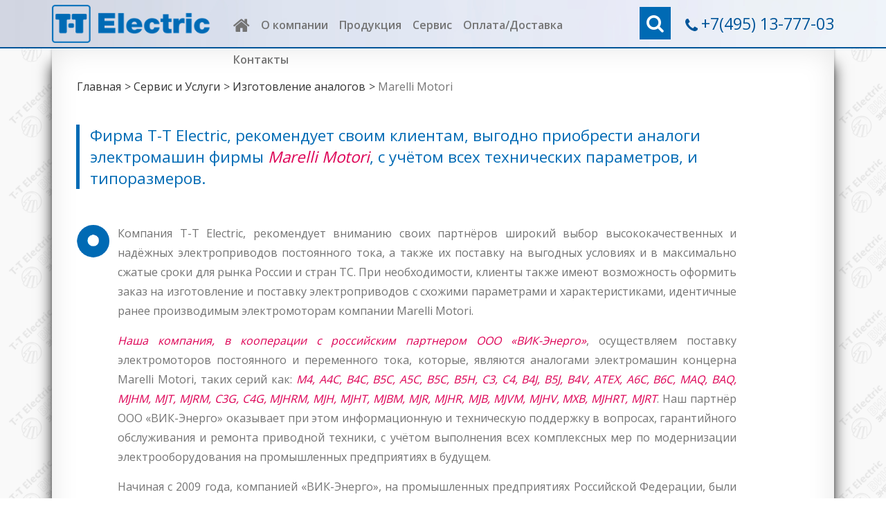

--- FILE ---
content_type: text/html; charset=UTF-8
request_url: https://ttelectric.ru/%D1%83%D1%81%D0%BB%D1%83%D0%B3%D0%B8/%D0%B8%D0%B7%D0%B3%D0%BE%D1%82%D0%BE%D0%B2%D0%BB%D0%B5%D0%BD%D0%B8%D0%B5-%D0%B0%D0%BD%D0%B0%D0%BB%D0%BE%D0%B3%D0%BE%D0%B2-%D1%8D%D0%BB%D0%B5%D0%BA%D1%82%D1%80%D0%BE%D0%B4%D0%B2%D0%B8%D0%B3%D0%B0%D1%82%D0%B5%D0%BB%D0%B5%D0%B9/marelli-motori
body_size: 9389
content:
<!doctype html>
<html lang="ru">
<head>
    <title>Полный аналог электродвигателя Marelli Motori</title>
<meta charset="UTF-8" />
<meta http-equiv="X-UA-Compatible" content="IE=edge">
<meta name="viewport" content="width=device-width, initial-scale=1, maximum-scale=1" />

<link rel="shortcut icon" href="/assets/images/favicon.ico" type="image/x-icon">
<link href="https://fonts.googleapis.com/css?family=Open+Sans:300,400,600,700" rel="stylesheet">
<link href="https://fonts.googleapis.com/css?family=Roboto+Condensed:300,400,700,700i&amp;subset=cyrillic,cyrillic-ext" rel="stylesheet">

<link rel="stylesheet" type="text/css" href="/assets/css/font-awesome.min.css" />
<!--<link rel="stylesheet" type="text/css" href="/assets/css/components/slidenav.css" />-->
<link rel="stylesheet" type="text/css" href="/assets/css/components/slideshow.css" />
<link rel="stylesheet" type="text/css" href="/assets/css/components/tooltip.min.css"  />
<link rel="stylesheet" type="text/css" href="/assets/css/components/slidenav.min.css" />
<link rel="stylesheet" type="text/css" href="/assets/css/components/dotnav.min.css"  />
<link rel="stylesheet" type="text/css" href="/assets/css/components/autocomplete.min.css" />
<link rel="stylesheet" type="text/css" href="/assets/css/components/slider.min.css" />

<link rel="stylesheet" type="text/css" href="/assets/css/uikit.css" />
<link rel="stylesheet" type="text/css" href="/feedback/css/jquery.jgrowl.css" />
<link rel="stylesheet" type="text/css" href="/feedback/css/jquery.arcticmodal.css" />

<link rel="stylesheet" type="text/css" href="/assets/css/colorbox.css">
<link rel="stylesheet" type="text/css" href="/assets/css/styles.css" />

<base href="https://ttelectric.ru/" />

</head>
<body class="inner" id="body">
<div class="header-stick" data-uk-sticky>
    <header>
        <div class="uk-container uk-align-center header_top">
            <div class="uk-grid">
                <div class="uk-width-1-4">
                    <div class="logo"><a href="/"><img src="/assets/images/logo.png" alt="" /></a></div>
                </div>
                <div class="uk-width-2-4 header_center_box">
                    <div class="nav_menu">
                        <div class="uk-container uk-align-center">
                            <nav>
                                <ul><li  class="first level-1"><a href="https://ttelectric.ru/">Главная</a></li>
<li  class="level-1"><a href="company">О компании</a><ul><li class="first level-2-1"><a href="sertificates" title="Cертификация продукции" >Cертификация продукции</a></li>
<li class="level-2-1"><a href="factory" title="Информация о заводе" >Информация о заводе</a></li>
<li class="level-2-1"><a href="history" title="История компании" >История компании</a></li>
<li class="last level-2-1"><a href="interventions" title="Проекты в РФ и ТС" >Проекты в РФ и ТС</a></li>
</ul></li>
<li  class="level-1"><a href="products">Продукция</a><ul><li class="first level-2-1"><a href="ac-motors" title="Двигатели переменного тока" >Двигатели переменного тока</a><ul><li class="first level-2-2"><a href="products/ac-motors/asynchronnye-dvigately-amp" title="Асинхронные двигатели серии AMP" >Асинхронные двигатели серии AMP</a></li>
<li class="last level-2-2"><a href="products/ac-motors/asynchronnye-dvigately-ams/" title="Асинхронные двигатели серии AMS" >Асинхронные двигатели серии AMS</a></li>
</ul></li>
<li class="level-2-1"><a href="dc-motors" title="Двигатели постоянного тока" >Двигатели постоянного тока</a><ul><li class="first level-2-2"><a href="products/dc-motors/electrodvigately-mill-duty" title="Mill Duty" >Электродвигатели Mill Duty</a></li>
<li class="level-2-2"><a href="products/dc-motors/electrodvigately-dmp/" title="Электродвигатели DMP" >Электродвигатели DMP</a></li>
<li class="level-2-2"><a href="products/dc-motors/electric-motors-lak2000/" title="Электродвигатели LAK2000" >Электродвигатели LAK2000</a></li>
<li class="level-2-2"><a href="products/dc-motors/electric-motors-lak4000/" title="Электродвигатели LAK4000" >Электродвигатели LAK4000</a></li>
<li class="level-2-2"><a href="products/dc-motors/electrodvigateli-lak6000/" title="Электродвигатели LAK6000" >Электродвигатели LAK6000</a></li>
<li class="last level-2-2"><a href="products/dc-motors/electro-motors-lakc/" title="Электродвигатели LAKC" >Электродвигатели LAKC</a></li>
</ul></li>
<li class="level-2-1"><a href="опросные-листы" title="Опросные листы" >Опросные листы</a><ul><li class="first level-2-2"><a href="опросный-лист-ac-онлайн" title="Опросный лист AC" >Опросный лист AC</a></li>
<li class="level-2-2"><a href="опросный-лист-avr-ac" title="Опросный лист AVR-AC" >Опросный лист AVR-AC</a></li>
<li class="level-2-2"><a href="опросный-лист-avr-dc" title="Опросный лист AVR-DC" >Опросный лист AVR-DC</a></li>
<li class="last level-2-2"><a href="опросный-лист-dc-онлайн" title="Опросный лист DC" >Опросный лист DC</a></li>
</ul></li>
<li class="last level-2-1"><a href="products/privody-postoiannogo-toka/" title="Приводы" >Приводы</a><ul><li class="first level-2-2"><a href="sklad" title="Купить приводы T-T Electric серии TT/TTX со склада в России" >Купить со склада в России </a></li>
<li class="level-2-2"><a href="products/privody-postoiannogo-toka/jlx" title="Приводы переменного тока TT JL/X" >Приводы переменного тока TT JL/X</a></li>
<li class="last level-2-2"><a href="products/privody-postoiannogo-toka/ttx" title="Приводы постоянного тока TT/TTX" >Приводы постоянного тока TT/TTX</a></li>
</ul></li>
</ul></li>
<li  class="level-1 active"><a href="services">Сервис</a><ul><li class="first level-2-1 active"><a href="услуги/изготовление-аналогов-электродвигателей/" title="Изготовление аналогов" >Изготовление аналогов</a><ul><li class="first level-2-2"><a href="услуги/изготовление-аналогов-электродвигателей/abb" title="ABB" >ABB</a></li>
<li class="level-2-2"><a href="услуги/изготовление-аналогов-электродвигателей/aeg" title="AEG" >AEG</a></li>
<li class="level-2-2"><a href="услуги/изготовление-аналогов-электродвигателей/allen-bradley" title="Allen Bradley" >Allen Bradley</a></li>
<li class="level-2-2"><a href="услуги/изготовление-аналогов-электродвигателей/alstom" title="Alstom" >Alstom</a></li>
<li class="level-2-2"><a href="услуги/изготовление-аналогов-электродвигателей/ansaldo" title="Ansaldo" >Ansaldo</a></li>
<li class="level-2-2"><a href="услуги/изготовление-аналогов-электродвигателей/аналог-asea" title="ASEA" >ASEA</a></li>
<li class="level-2-2"><a href="услуги/изготовление-аналогов-электродвигателей/asi-robicon" title="ASI Robicon" >ASI Robicon</a></li>
<li class="level-2-2"><a href="услуги/изготовление-аналогов-электродвигателей/atb-sever" title="ATB Sever" >ATB Sever</a></li>
<li class="level-2-2"><a href="услуги/изготовление-аналогов-электродвигателей/elbtalwerk" title="ATS Elbtalwerk" >ATS Elbtalwerk</a></li>
<li class="level-2-2"><a href="услуги/изготовление-аналогов-электродвигателей/baldor" title="Baldor" >Baldor</a></li>
<li class="level-2-2"><a href="услуги/изготовление-аналогов-электродвигателей/baumuller" title="Baumuller" >Baumuller</a></li>
<li class="level-2-2"><a href="услуги/изготовление-аналогов-электродвигателей/bbc" title="BBC" >BBC</a></li>
<li class="level-2-2"><a href="услуги/изготовление-аналогов-электродвигателей/brook-crompton" title="Brook Crompton" >Brook Crompton</a></li>
<li class="level-2-2"><a href="услуги/изготовление-аналогов-электродвигателей/brusatori" title="Brusatori" >Brusatori</a></li>
<li class="level-2-2"><a href="услуги/изготовление-аналогов-электродвигателей/bull-electric" title="Bull Electric" >Bull Electric</a></li>
<li class="level-2-2"><a href="услуги/изготовление-аналогов-электродвигателей/cear" title="Cear Motors" >Cear Motors</a></li>
<li class="level-2-2"><a href="услуги/изготовление-аналогов-электродвигателей/cem" title="CEM" >CEM</a></li>
<li class="level-2-2"><a href="услуги/изготовление-аналогов-электродвигателей/comer" title="Comer" >Comer</a></li>
<li class="level-2-2"><a href="услуги/изготовление-аналогов-электродвигателей/dynamo" title="Dynamo AD" >Dynamo AD</a></li>
<li class="level-2-2"><a href="услуги/изготовление-аналогов-электродвигателей/emz" title="EMZ" >EMZ</a></li>
<li class="level-2-2"><a href="услуги/изготовление-аналогов-электродвигателей/enco" title="Enco" >Enco</a></li>
<li class="level-2-2"><a href="услуги/изготовление-аналогов-электродвигателей/evig" title="Evig" >Evig</a></li>
<li class="level-2-2"><a href="услуги/изготовление-аналогов-электродвигателей/ew-hof" title="Ew Hof" >Ew Hof</a></li>
<li class="level-2-2"><a href="услуги/изготовление-аналогов-электродвигателей/faurndau" title="Faurndau" >Faurndau</a></li>
<li class="level-2-2"><a href="услуги/изготовление-аналогов-электродвигателей/fimet" title="Fimet Motori" >Fimet Motori</a></li>
<li class="level-2-2"><a href="услуги/изготовление-аналогов-электродвигателей/franz-kessler" title="Franz Kessler" >Franz Kessler</a></li>
<li class="level-2-2"><a href="услуги/изготовление-аналогов-электродвигателей/general-electric" title="General Electric" >General Electric</a></li>
<li class="level-2-2"><a href="услуги/изготовление-аналогов-электродвигателей/helmke" title="Helmke" >Helmke</a></li>
<li class="level-2-2"><a href="услуги/изготовление-аналогов-электродвигателей/ldw" title="LDW" >LDW</a></li>
<li class="level-2-2"><a href="услуги/изготовление-аналогов-электродвигателей/lenze" title="Lenze" >Lenze</a></li>
<li class="level-2-2"><a href="услуги/изготовление-аналогов-электродвигателей/leroy-somer" title="Leroy Somer" >Leroy Somer</a></li>
<li class="level-2-2"><a href="услуги/изготовление-аналогов-электродвигателей/magnetic" title="Magnetic" >Magnetic</a></li>
<li class="level-2-2 active"><a href="услуги/изготовление-аналогов-электродвигателей/marelli-motori" title="Marelli Motori" >Marelli Motori</a></li>
<li class="level-2-2"><a href="услуги/изготовление-аналогов-электродвигателей/menzel" title="Menzel Elektromotoren" >Menzel Elektromotoren</a></li>
<li class="level-2-2"><a href="услуги/изготовление-аналогов-электродвигателей/mez-brno" title="MEZ Brno" >MEZ Brno</a></li>
<li class="level-2-2"><a href="услуги/изготовление-аналогов-электродвигателей/mez-vsetin" title="MEZ Servis" >MEZ Servis</a></li>
<li class="level-2-2"><a href="услуги/изготовление-аналогов-электродвигателей/oemer-motori" title="Oemer Motori" >Oemer Motori</a></li>
<li class="level-2-2"><a href="услуги/изготовление-аналогов-электродвигателей/sicme-motori" title="Sicme Motori" >Sicme Motori</a></li>
<li class="level-2-2"><a href="услуги/изготовление-аналогов-электродвигателей/siemens" title="Siemens" >Siemens</a></li>
<li class="level-2-2"><a href="услуги/изготовление-аналогов-электродвигателей/simotop" title="Simotop" >Simotop</a></li>
<li class="level-2-2"><a href="услуги/изготовление-аналогов-электродвигателей/stipaf" title="Stipaf" >Stipaf</a></li>
<li class="level-2-2"><a href="услуги/изготовление-аналогов-электродвигателей/stromberg" title="Stromberg" >Stromberg</a></li>
<li class="level-2-2"><a href="услуги/изготовление-аналогов-электродвигателей/tes" title="TES Vsetin" >TES Vsetin</a></li>
<li class="level-2-2"><a href="услуги/изготовление-аналогов-электродвигателей/thrige-electric" title="Thrige Electric" >Thrige Electric</a></li>
<li class="level-2-2"><a href="услуги/изготовление-аналогов-электродвигателей/thrige-titan" title="Thrige Titan" >Thrige Titan</a></li>
<li class="level-2-2"><a href="услуги/изготовление-аналогов-электродвигателей/unelec" title="Unelec Belfort" >Unelec Belfort</a></li>
<li class="level-2-2"><a href="услуги/изготовление-аналогов-электродвигателей/vascat" title="Vascat" >Vascat</a></li>
<li class="level-2-2"><a href="услуги/изготовление-аналогов-электродвигателей/vem" title="VEM Motors" >VEM Motors</a></li>
<li class="level-2-2"><a href="услуги/изготовление-аналогов-электродвигателей/westinghouse" title="Westinghouse" >Westinghouse</a></li>
<li class="level-2-2"><a href="услуги/изготовление-аналогов-электродвигателей/z4-wnm" title="WNM" >WNM</a></li>
<li class="last level-2-2"><a href="услуги/изготовление-аналогов-электродвигателей/отечественные-электродвигатели" title="Отечественные электродвигатели" >Отечественные электродвигатели</a></li>
</ul></li>
<li class="level-2-1"><a href="услуги/методы-охлаждения-электродвигателей-t-t-electric" title="Методы охлаждения" >Методы охлаждения</a></li>
<li class="level-2-1"><a href="услуги/монтажное-исполнение-электродвигателей-t-t-electric" title="Монтажное исполнение" >Монтажное исполнение</a></li>
<li class="level-2-1"><a href="workshop" title="Ремонт и обслуживание" >Ремонт и обслуживание</a></li>
<li class="last level-2-1"><a href="drive-systems" title="Системы управления" >Системы управления</a></li>
</ul></li>
<li  class="level-1"><a href="oplata-dostavka">Оплата/Доставка</a></li>
<li  class="last level-1"><a href="contacts">Контакты</a></li>
</ul>
                            </nav>   
                        </div>
                    </div>
                    
                </div>
                
                <div class="uk-width-1-4 contact_box">
                    <div class="search_box">
                        <div class="search">
                            <button class="search_bth"><i class="fa fa-search uk-icon-medium"></i></button>
                            <form class="sisea-search-form search_form" action="search-result" method="get">
        <input id="search" type="text" name="search" value="" class="search_text" placeholder="Введите запрос для поиска" />
        <button class="play_search" value="Поиск"><i class="fa fa-angle-double-right uk-icon-medium"></i></button>
                <input type="hidden" name="id" value="188" />
</form>
                            
                        </div>
                    </div>
                    <p>
                        
                         <i class="fa fa-phone"></i><a href="tel:+74951377703">+7(495) 13-777-03</a>
                    </p>
                </div>
            </div>
        </div>
        
    </header>
</div>




    <div class="fixed_slide">
         
        <div class="meta_fixed_slide">
            <div class="uk-container uk-align-center meta_box">
                <div class="uk-grid">
                    <div class="uk-width-1-1">
                        <div class="title_box_content">
                            <div class="title_box">
                                <h1>Marelli Motori</h1>
                            </div>
                            <div class="shadow_line"></div>
                        </div>
                    </div>
                </div>
            </div>
            
        </div>
    </div>
                <div class="inner_wrapper">
        <div class="inner_wrapper_box_container">
                    <div class="uk-container uk-align-center">
                         <div class="bread_box">
                                    <div class="bread_items_box">
                                        <div class="breadcrumb"><span class="b_first bitem"><a href="" class="b_home">Главная</a></span>
  <span class="bitem"><a class="B_crumb" itemprop="url" href="services"><span itemprop="title">Сервис и Услуги</span></a></span>
  <span class="bitem"><a class="B_crumb" itemprop="url" href="услуги/изготовление-аналогов-электродвигателей/"><span itemprop="title">Изготовление аналогов</span></a></span>
  <span class="b_last"><a class="B_currentCrumb" itemprop="url" href="услуги/изготовление-аналогов-электродвигателей/marelli-motori"><span itemprop="title">Marelli Motori</span></a></span>
</div>
                                    <div class="bread_box_bg"></div>
                                    </div>
                                    
                            </div>
                    </div>
                  <div class="tit">Фирма T-T Electric, рекомендует своим клиентам, выгодно приобрести аналоги электромашин фирмы <em>Marelli Motori</em>, с учётом всех технических параметров, и типоразмеров.<div class="top_text_item_line"></div></div>
        <div class="uk-container uk-align-center ">
                 <div class="uk-grid">
                    <div class="uk-width-1-1">
                        <div class="contents_main round_medium ffix">
<p>Компания T-T Electric, рекомендует вниманию своих партнёров широкий выбор высококачественных и надёжных электроприводов постоянного тока, а также их поставку на выгодных условиях и в максимально сжатые сроки для рынка России и стран ТС. При необходимости, клиенты также имеют возможность оформить заказ на изготовление и поставку электроприводов с схожими параметрами и характеристиками, идентичные ранее производимым электромоторам компании Marelli Motori.</p>
<p><em>Наша компания, в кооперации с российским партнером ООО &laquo;ВИК-Энерго&raquo;</em>, осуществляем поставку электромоторов постоянного и переменного тока, которые, являются аналогами электромашин концерна Marelli Motori, таких серий как: <em>M4, A4C, B4C, B5C, A5C, B5C, B5H, C3, C4, B4J, B5J, B4V, ATEX, A6C, B6C, MAQ, BAQ, MJHM, MJT, MJRM, C3G, C4G, MJHRM, MJH, MJHT, MJBM, MJR, MJHR, MJB, MJVM, MJHV, MXB, MJHRT, MJRT</em>. Наш партнёр ООО &laquo;ВИК-Энерго&raquo; оказывает при этом информационную и техническую поддержку в вопросах, гарантийного обслуживания и ремонта приводной техники, с учётом выполнения всех комплексных мер по модернизации электрооборудования на промышленных предприятиях в будущем.</p>
<p>Начиная с 2009 года, компанией &laquo;ВИК-Энерго&raquo;, на промышленных предприятиях Российской Федерации, были качественно реализованы более 600 проектов. В свою очередь, реализация каждого индивидуального проекта, прежде всего предусматривает техническое, поставку аналогов электродвигателей Marelli Motori, обслуживание и ремонт, соответственно в некоторых случаях, предполагает также модернизацию инновационных электромоторов применяемых в производственном оборудовании на прокатных станах, резино-смесителях и каландрах, печатных машинах, тестовых стендах, экструдерах, линиях по производству бумаги и картона, трубогибочных аппаратах, пищевых куттерах, токарных, метало и дерево-обрабатывающих станках.</p>
<p><img style="float: left; margin: 10px;" title="Электродвигатель постоянного тока T-T Electric - аварийный ремонт прокатного стана (срок поставки 5 

недель)" src="assets/images/projects/elektrodvigatel-postoyannogo-toka-t-t-electric-dmp-180-4f-dlya-ekstruderov-maillefer-rosendahl.jpg" alt="Электродвигатель постоянного тока T-T Electric - аварийный ремонт прокатного стана (срок поставки 5 недель)" width="220" height="173" align="left" border="0" /> Главный вопрос, который задают нам наши клиенты: <strong>Как именно, можно исключить или минимизировать объём технических доработок фундаментов, монтажных плит, станин под монтаж электроприводов, и контуров (систем) вентиляции? </strong> <em>Ответ прост, благодаря взаимовыгодному партнёрству с фирмой &laquo;ВИК-Энерго&raquo;, удается создать такой электродвигатель, который имеет полный набор характеристик, которые в полной мере идентичны оригинальным изделиям.</em></p>
<h3><strong>Применение электроприводов изготовления компании T-T Electric, дают контрагентам такие преимущества как: </strong></h3>
<ul>
<li>Повышение надёжности электроприводов с учётом сохранения функциональности, при обмене оборудования производства фирмы Marelli Motori;</li>
<li>Серьёзное уменьшение расходов на покупку электротехнической продукции (10-15%);</li>
<li><strong>Разработка и реализация проектов в максимально-короткие сроки; </strong></li>
<li>Исключение дополнительных механических доработок фундамента, установочной плиты, станины, потому как электропривод ставится на предыдущее место;</li>
<li>Увеличенная гарантия на 2 года, предполагающая полное техническое обслуживание.</li>
</ul>
<p>Электромоторы компании T-T Electric, используются в таких компаниях как: <em>НЛМК, РЭМЗ, компании холдинга &laquo;Базовый Элемент&raquo;, Северсталь, РУСАЛ, Комус, ТБФ, Илим, Asahi Glass Company, КЗ Электрокабель, Камский кабель, Трубная Металлургическая Компания, Уралбумага, Свеза, Группа ЛСР. </em></p>
</div>
<div class="contents_main round_medium ffix">
<h3><strong>Примеры реализованных проектов на основании электродвигателей постоянного тока T-T Electric</strong></h3>
<div class="uk-container uk-align-center">
<div class="uk-grid"><div class="uk-width-1-3">
    <div id="image-wrapper" class="uk-margin-right">
        <a href="assets/images/projects/ispytaniya-i-priemka-elektrodvigatelya-postoyannogo-toka-t-t-electric-lakc6400c.jpg" data-uk-lightbox="{group:'my-group'}" title="Испытания и приемка электродвигателя постоянного тока T-T Electric LAKC6400C">
            <img data-uk-tooltip="{cls:'uk-tooltip-my', width:300, pos:'top'}" class="gallery1" src="assets/images/projects/ispytaniya-i-priemka-elektrodvigatelya-postoyannogo-toka-t-t-electric-lakc6400c.jpg" alt="Испытания и приемка электродвигателя постоянного тока T-T Electric LAKC6400C" title="Испытания и приемка электродвигателя постоянного тока T-T Electric LAKC6400C" width="300" height="400">
        </a>
    </div>
</div>    

<div class="uk-width-1-3">
    <div id="image-wrapper" class="uk-margin-right">
        <a href="assets/images/projects/elektrodvigatel-postoyannogo-toka-ekstrudera-cincinnati-extrusion-argos-60.jpg" data-uk-lightbox="{group:'my-group'}" title="Электродвигатель постоянного тока экструдера Cincinnati Extrusion Argos 60">
            <img data-uk-tooltip="{cls:'uk-tooltip-my', width:300, pos:'top'}" class="gallery1" src="assets/images/projects/elektrodvigatel-postoyannogo-toka-ekstrudera-cincinnati-extrusion-argos-60.jpg" alt="Электродвигатель постоянного тока экструдера Cincinnati Extrusion Argos 60" title="Электродвигатель постоянного тока экструдера Cincinnati Extrusion Argos 60" width="300" height="400">
        </a>
    </div>
</div>    

<div class="uk-width-1-3">
    <div id="image-wrapper" class="uk-margin-right">
        <a href="assets/images/projects/asinkhronnye-elektrodvigateli-t-t-electric-amp160-4a-55kvt-1500ob.jpg" data-uk-lightbox="{group:'my-group'}" title="Асинхронные электродвигатели T-T Electric AMP160-4A 55кВт 1500об/мин">
            <img data-uk-tooltip="{cls:'uk-tooltip-my', width:300, pos:'top'}" class="gallery1" src="assets/images/projects/asinkhronnye-elektrodvigateli-t-t-electric-amp160-4a-55kvt-1500ob.jpg" alt="Асинхронные электродвигатели T-T Electric AMP160-4A 55кВт 1500об/мин" title="Асинхронные электродвигатели T-T Electric AMP160-4A 55кВт 1500об/мин" width="300" height="400">
        </a>
    </div>
</div>    

<div class="uk-width-1-3">
    <div id="image-wrapper" class="uk-margin-right">
        <a href="assets/images/projects/chertezh-klemmnoy-korobki-elektrodvigatelya-t-t-electric-soglasovannyy-s-zakazchikom.jpg" data-uk-lightbox="{group:'my-group'}" title="Чертеж клеммной коробки электродвигателя T-T Electric, согласованный с заказчиком">
            <img data-uk-tooltip="{cls:'uk-tooltip-my', width:300, pos:'top'}" class="gallery1" src="assets/images/projects/chertezh-klemmnoy-korobki-elektrodvigatelya-t-t-electric-soglasovannyy-s-zakazchikom.jpg" alt="Чертеж клеммной коробки электродвигателя T-T Electric, согласованный с заказчиком" title="Чертеж клеммной коробки электродвигателя T-T Electric, согласованный с заказчиком" width="300" height="400">
        </a>
    </div>
</div>    

<div class="uk-width-1-3">
    <div id="image-wrapper" class="uk-margin-right">
        <a href="assets/images/projects/zamena-elektrodvigatelya-postoyannogo-toka-baumuller-na-t-t-electric-na-kuttere-k-g-wetter.jpg" data-uk-lightbox="{group:'my-group'}" title="Замена электродвигателя постоянного тока Baumuller на T-T Electric на куттере K+G Wetter">
            <img data-uk-tooltip="{cls:'uk-tooltip-my', width:300, pos:'top'}" class="gallery1" src="assets/images/projects/zamena-elektrodvigatelya-postoyannogo-toka-baumuller-na-t-t-electric-na-kuttere-k-g-wetter.jpg" alt="Замена электродвигателя постоянного тока Baumuller на T-T Electric на куттере K+G Wetter" title="Замена электродвигателя постоянного тока Baumuller на T-T Electric на куттере K+G Wetter" width="300" height="400">
        </a>
    </div>
</div>    

<div class="uk-width-1-3">
    <div id="image-wrapper" class="uk-margin-right">
        <a href="assets/images/projects/elektrodvigatel-postoyannogo-toka-t-t-electric-avariynyy-remont-prokatnogo-stana.jpg" data-uk-lightbox="{group:'my-group'}" title="Электродвигатель постоянного тока T-T Electric - аварийный ремонт прокатного стана (срок поставки 5 недель)">
            <img data-uk-tooltip="{cls:'uk-tooltip-my', width:300, pos:'top'}" class="gallery1" src="assets/images/projects/elektrodvigatel-postoyannogo-toka-t-t-electric-avariynyy-remont-prokatnogo-stana.jpg" alt="Электродвигатель постоянного тока T-T Electric - аварийный ремонт прокатного стана (срок поставки 5 недель)" title="Электродвигатель постоянного тока T-T Electric - аварийный ремонт прокатного стана (срок поставки 5 недель)" width="300" height="400">
        </a>
    </div>
</div>    

<div class="uk-width-1-3">
    <div id="image-wrapper" class="uk-margin-right">
        <a href="assets/images/projects/elektrodvigatel-t-t-electric-lak4180ca-elektroprivod-metalloobrabatyvayushchego-tsentra.jpg" data-uk-lightbox="{group:'my-group'}" title="Электродвигатель T-T Electric LAK4180CA - электропривод металлообрабатывающего центра">
            <img data-uk-tooltip="{cls:'uk-tooltip-my', width:300, pos:'top'}" class="gallery1" src="assets/images/projects/elektrodvigatel-t-t-electric-lak4180ca-elektroprivod-metalloobrabatyvayushchego-tsentra.jpg" alt="Электродвигатель T-T Electric LAK4180CA - электропривод металлообрабатывающего центра" title="Электродвигатель T-T Electric LAK4180CA - электропривод металлообрабатывающего центра" width="300" height="400">
        </a>
    </div>
</div>    

<div class="uk-width-1-3">
    <div id="image-wrapper" class="uk-margin-right">
        <a href="assets/images/projects/elektrodvigatel-t-t-electric-lak4200a-elektroprivod-obreznogo-stanka.jpg" data-uk-lightbox="{group:'my-group'}" title="Электродвигатель T-T Electric LAK4200A - электропривод обрезного станка">
            <img data-uk-tooltip="{cls:'uk-tooltip-my', width:300, pos:'top'}" class="gallery1" src="assets/images/projects/elektrodvigatel-t-t-electric-lak4200a-elektroprivod-obreznogo-stanka.jpg" alt="Электродвигатель T-T Electric LAK4200A - электропривод обрезного станка" title="Электродвигатель T-T Electric LAK4200A - электропривод обрезного станка" width="300" height="400">
        </a>
    </div>
</div>    

<div class="uk-width-1-3">
    <div id="image-wrapper" class="uk-margin-right">
        <a href="assets/images/projects/elektrodvigatel-postoyannogo-toka-lakc6400c-804kvt-1060ob-min.jpg" data-uk-lightbox="{group:'my-group'}" title="Подписание акта ввода в эксплуатацию электродвигателя T-T Electric">
            <img data-uk-tooltip="{cls:'uk-tooltip-my', width:300, pos:'top'}" class="gallery1" src="assets/images/projects/elektrodvigatel-postoyannogo-toka-lakc6400c-804kvt-1060ob-min.jpg" alt="Подписание акта ввода в эксплуатацию электродвигателя T-T Electric" title="Подписание акта ввода в эксплуатацию электродвигателя T-T Electric" width="300" height="400">
        </a>
    </div>
</div>    

<div class="uk-width-1-3">
    <div id="image-wrapper" class="uk-margin-right">
        <a href="assets/images/projects/elektroprivod-ispytatelnogo-stenda.jpg" data-uk-lightbox="{group:'my-group'}" title="Электроприводы постоянного и переменного тока для испытательных стендов">
            <img data-uk-tooltip="{cls:'uk-tooltip-my', width:300, pos:'top'}" class="gallery1" src="assets/images/projects/elektroprivod-ispytatelnogo-stenda.jpg" alt="Электроприводы постоянного и переменного тока для испытательных стендов" title="Электроприводы постоянного и переменного тока для испытательных стендов" width="300" height="400">
        </a>
    </div>
</div>    

<div class="uk-width-1-3">
    <div id="image-wrapper" class="uk-margin-right">
        <a href="assets/images/projects/20171027_142416.jpg" data-uk-lightbox="{group:'my-group'}" title="Электроприводы T-T Electric для испытательных стендов">
            <img data-uk-tooltip="{cls:'uk-tooltip-my', width:300, pos:'top'}" class="gallery1" src="assets/images/projects/20171027_142416.jpg" alt="Электроприводы T-T Electric для испытательных стендов" title="Электроприводы T-T Electric для испытательных стендов" width="300" height="400">
        </a>
    </div>
</div>    

<div class="uk-width-1-3">
    <div id="image-wrapper" class="uk-margin-right">
        <a href="assets/images/projects/elektrodvigatel-t-t-electric-modernizatsiya-ekstruderov.jpg" data-uk-lightbox="{group:'my-group'}" title="Электродвигатель T-T Electric - модернизация экструдеров">
            <img data-uk-tooltip="{cls:'uk-tooltip-my', width:300, pos:'top'}" class="gallery1" src="assets/images/projects/elektrodvigatel-t-t-electric-modernizatsiya-ekstruderov.jpg" alt="Электродвигатель T-T Electric - модернизация экструдеров" title="Электродвигатель T-T Electric - модернизация экструдеров" width="300" height="400">
        </a>
    </div>
</div>    

<div class="uk-width-1-3">
    <div id="image-wrapper" class="uk-margin-right">
        <a href="assets/images/projects/elektrodvigateli-i-privody-dlya-ekstruderov-maillefer-extrusion-nmc-120.jpg" data-uk-lightbox="{group:'my-group'}" title="Электродвигатели и приводы для экструдеров, волочильных машин.">
            <img data-uk-tooltip="{cls:'uk-tooltip-my', width:300, pos:'top'}" class="gallery1" src="assets/images/projects/elektrodvigateli-i-privody-dlya-ekstruderov-maillefer-extrusion-nmc-120.jpg" alt="Электродвигатели и приводы для экструдеров, волочильных машин." title="Электродвигатели и приводы для экструдеров, волочильных машин." width="300" height="400">
        </a>
    </div>
</div>    

<div class="uk-width-1-3">
    <div id="image-wrapper" class="uk-margin-right">
        <a href="assets/images/projects/ustanovka1.jpg" data-uk-lightbox="{group:'my-group'}" title="Электродвигатель постоянного тока T-T Electric LAK4225C 240 кВт 1600 об/мин.">
            <img data-uk-tooltip="{cls:'uk-tooltip-my', width:300, pos:'top'}" class="gallery1" src="assets/images/projects/ustanovka1.jpg" alt="Электродвигатель постоянного тока T-T Electric LAK4225C 240 кВт 1600 об/мин." title="Электродвигатель постоянного тока T-T Electric LAK4225C 240 кВт 1600 об/мин." width="300" height="400">
        </a>
    </div>
</div>    

<div class="uk-width-1-3">
    <div id="image-wrapper" class="uk-margin-right">
        <a href="assets/images/projects/IMG-20180621-WA0000.jpg" data-uk-lightbox="{group:'my-group'}" title="Установка электродвигателя постоянного тока TT-Electric">
            <img data-uk-tooltip="{cls:'uk-tooltip-my', width:300, pos:'top'}" class="gallery1" src="assets/images/projects/IMG-20180621-WA0000.jpg" alt="Установка электродвигателя постоянного тока TT-Electric" title="Установка электродвигателя постоянного тока TT-Electric" width="300" height="400">
        </a>
    </div>
</div>    

<div class="uk-width-1-3">
    <div id="image-wrapper" class="uk-margin-right">
        <a href="assets/images/projects/prs-1.jpg" data-uk-lightbox="{group:'my-group'}" title="Электродвигатель постоянного тока T-T Electric LAK4180AA для продольно-резательного станка">
            <img data-uk-tooltip="{cls:'uk-tooltip-my', width:300, pos:'top'}" class="gallery1" src="assets/images/projects/prs-1.jpg" alt="Электродвигатель постоянного тока T-T Electric LAK4180AA для продольно-резательного станка" title="Электродвигатель постоянного тока T-T Electric LAK4180AA для продольно-резательного станка" width="300" height="400">
        </a>
    </div>
</div>    

<div class="uk-width-1-3">
    <div id="image-wrapper" class="uk-margin-right">
        <a href="assets/images/projects/stand27.jpg" data-uk-lightbox="{group:'my-group'}" title="Электропривод испытательного стенда AMP">
            <img data-uk-tooltip="{cls:'uk-tooltip-my', width:300, pos:'top'}" class="gallery1" src="assets/images/projects/stand27.jpg" alt="Электропривод испытательного стенда AMP" title="Электропривод испытательного стенда AMP" width="300" height="400">
        </a>
    </div>
</div>    

<div class="uk-width-1-3">
    <div id="image-wrapper" class="uk-margin-right">
        <a href="assets/images/projects/stend35.jpg" data-uk-lightbox="{group:'my-group'}" title="Электропривод испытательного стенда AMP">
            <img data-uk-tooltip="{cls:'uk-tooltip-my', width:300, pos:'top'}" class="gallery1" src="assets/images/projects/stend35.jpg" alt="Электропривод испытательного стенда AMP" title="Электропривод испытательного стенда AMP" width="300" height="400">
        </a>
    </div>
</div>    

</div>
</div>
</div>
<p>Вы можете сделать заказ и выгодно приобрести полный аналог электропривода Marelli Motori, обратившись к техническим специалистам по тел: +7(800)333-47-37.</p>
                    </div>
                </div>
                
                <div class="uk-grid">
                    <div class="uk-width-1-1">
                        
                        
                    </div>
                </div>
                <div class="uk-grid">
                    <div class="uk-width-1-1 catalog_inner_box">
                         
                        
                    </div>
                </div>
        </div>
        </div>
    </div>
<div class="help_wrapper" data-uk-parallax="{bg: '-200'}">
    <div class="uk-container uk-align-center help_box">
        <div class="uk-grid form_content_box">
            <div class="product_box">
                <h2 class="tit">Помощь в подборе оборудования</h2>
                <span class="desc_tit_text">Наши специалисты ответят на все Ваши вопросы</span>
            </div>
            <form action="" method="post" class="ajax_form" name="form-1" id="form-1">

        <div class="uk-container uk-align-center">
            <div class="uk-grid">
                <div class="uk-width-1-4 input_box">
                    <input type="text" id="af_name" name="af_name" value="" placeholder="Контактное лицо" class="form-control"/>
                </div>
                <div class="uk-width-1-4 input_box">
                    <input type="text" id="af_company" name="af_company" value="" placeholder="Предприятие" class="form-control"/>
                </div>
                <div class="uk-width-1-4 input_box">
                    <input type="text" id="af_phone" name="af_phone" value="" placeholder="Телефон">
                </div>
                <div class="uk-width-1-4 input_box">
                    <input type="email" id="af_email" name="af_email" value="" placeholder="Эл.Почта" class="form-control"/>
                </div>
                <div class="uk-width-1-1">
                    <textarea id="af_message" name="af_message" class="form-control" rows="5"></textarea>
                </div>
                <div class="uk-width-1-1">
                    <input type="submit" class="btn btn-primary af_btn feedback" value="Написать нам">
                </div>
            </div>
        </div>
</form>
        </div>
    </div>
    <div class="help_overlay"></div>
</div>
<footer>
    <div class="footer_wrapper">
        <div class="uk-container uk-align-center footer_box">
            <div class="uk-grid">
                <div class="uk-width-1-2 left_fot_col">
                    Официальный дистрибьютор T-T Electric в России и странах СНГ 
                    <img src="/assets/images/logovic2.png" alt="" />
                    ВИК-Энерго © 2004 - 2026 | Все права защищены
                </div>
                <div class="uk-width-1-2 right_fot_col">
                    <div class="fot_menu">
                        <ul><li class="first level-1"><a href="https://ttelectric.ru/" title="Главная" >Главная</a></li>
<li class="level-1"><a href="company" title="О компании" >О компании</a></li>
<li class="level-1"><a href="products" title="Продукция" >Продукция</a></li>
<li class="level-1 active"><a href="services" title="Сервис и Услуги" >Сервис</a></li>
<li class="level-1"><a href="oplata-dostavka" title="Оплата/Доставка" >Оплата/Доставка</a></li>
<li class="last level-1"><a href="contacts" title="Контакты" >Контакты</a></li>
</ul>
                    </div>
                    <p>Представительство в России: ООО "ВИК-Энерго"</p> 
                    <p>Адрес: 600016 г.Владимир ул. Б.Нижегородская, д.77, офис 71</p>
                    <a href="/police">Политика конфиденциальности</a> |   <a href="/terms">Соглашения</a>
                </div>
            </div>
        </div>
    </div>
    
        <div class="water_bg"></div>
        <!-- div class="footer_bg"></div -->
</footer>

<div id="request_price_modal" class="uk-modal">
    <div class="uk-modal-dialog">
         <a class="uk-modal-close uk-close"></a>
        <div class="top_modal_info"><span class="tit">Запросить цену</span>
        </div>
        <hr/>
        
        <form class="form_content" action="" method="post" name="form-2">
            <div><input type="text" name="company" placeholder="Предприятие" /></div>
            <div><input type="text" name="tel" placeholder="Телефон" /></div>
            <div><input type="text" name="email" placeholder="E-mail" /></div>
            <div class="title_prod_box"></div>
            <div>
                <textarea name="dopinfo" placeholder="Сообщение"></textarea>
            </div>
            <div><input type="hidden" name="item" class="in_item" /></div>
            <div><input type="submit" class="feedback btn" /></div>
        </form> 
    </div>
</div>

<div id="request_tender_modal" class="uk-modal">
    <div class="uk-modal-dialog">
         <a class="uk-modal-close uk-close"></a>
        <div class="top_modal_info"><span class="tit">Пригласить на тендер</span>
        </div>
        <hr/>
        
        <form class="form_content" action="" method="post" name="form-3">
            <div><input type="text" name="ccompany" placeholder="Предприятие" /></div>
            <div><input type="text" name="ctel" placeholder="Телефон" /></div>
            <div><input type="text" name="email" placeholder="E-mail" /></div>
            <div><input type="text" name="ctender" placeholder="Ссылка на тендер" /></div>
            <div class="title_prod_box"></div>
            <div>
                <textarea name="cdopinfo" placeholder="Сообщение"></textarea>
            </div>
            <div><input type="hidden" name="item" class="in_item" /></div>
            <div><input type="submit" class="feedback btn" /></div>
        </form> 
    </div>
</div>

<div id="box_modal" class="uk-modal">
    <div class="uk-modal-dialog">
         <a class="uk-modal-close uk-close"></a>
            <div class="top_modal_info"><span class="tit">Запрос цены</span>
        </div>
        <hr/>
        
        <form class="form_content" action="" method="post" name="form-4">
            <div><input type="text" name="company" placeholder="Предприятие" /></div>
            <div><input type="text" name="tel" placeholder="Телефон" /></div>
            <div><input type="text" name="email" placeholder="E-mail" /></div>
            <div>
                <textarea name="dopinfo" placeholder="Сообщение"></textarea>
            </div>
            <div><input type="submit" class="feedback btn" /></div>
        </form> 
    </div>
</div>
<a href="#body" class="scroll_top" data-uk-smooth-scroll><i class="fa fa-arrow-circle-up uk-icon-large"></i></a>

    <script src="https://ajax.googleapis.com/ajax/libs/jquery/1.9.1/jquery.min.js"></script>

    <script src="/assets/js/init.js" ></script>
    <script src="/feedback/js/feedback.js" ></script>
    <script src="/feedback/js/jquery.arcticmodal.js" ></script>
    <script src="/feedback/js/jquery.jgrowl.js" ></script>
    <script src="/assets/js/uikit.min.js" ></script>
    <script src="/assets/js/components/slideshow.js" ></script>
    <script src="/assets/js/components/slideshow-fx.js" ></script>
    <script src="/assets/js/components/parallax.js" ></script>
    <script src="/assets/js/components/accordion.min.js" ></script>
    <script src="/assets/js/components/sticky.min.js" ></script>
    <script src="/assets/js/core/modal.min.js"></script>
    <script src="/assets/js/components/lightbox.min.js"></script>
    <script src="/assets/js/components/slider.min.js"></script>
    <script src="/assets/js/components/slideset.min.js"></script>
    <script src="/assets/js/components/tooltip.min.js"></script>


<!-- Yandex.Metrika counter -->
<script type="text/javascript" >
    (function (d, w, c) {
        (w[c] = w[c] || []).push(function() {
            try {
                w.yaCounter48689843 = new Ya.Metrika2({
                    id:48689843,
                    clickmap:true,
                    trackLinks:true,
                    accurateTrackBounce:true,
                    webvisor:true,
                    trackHash:true
                });
            } catch(e) { }
        });

        var n = d.getElementsByTagName("script")[0],
            s = d.createElement("script"),
            f = function () { n.parentNode.insertBefore(s, n); };
        s.type = "text/javascript";
        s.async = true;
        s.src = "https://mc.yandex.ru/metrika/tag.js";

        if (w.opera == "[object Opera]") {
            d.addEventListener("DOMContentLoaded", f, false);
        } else { f(); }
    })(document, window, "yandex_metrika_callbacks2");
</script>
<noscript><div><img src="https://mc.yandex.ru/watch/48689843" style="position:absolute; left:-9999px;" alt="" /></div></noscript>
<!-- /Yandex.Metrika counter -->
<!--<script src="/assets/js/jquery.elevateZoom-3.0.8.min.js"></script>-->
<!--<script src="/assets/js/fancy_box.js"></script>-->


    <div class="water_bg"></div>
</body>
</html>

--- FILE ---
content_type: text/html; charset=UTF-8
request_url: https://ttelectric.ru/feedback/
body_size: 69
content:
{"configs":{"form-1":{"cfg":{"antispam":"email77","antispamjs":"address77","notify":"color-modal-textbox"}},"form-2":{"cfg":{"antispam":"email77","antispamjs":"address77","notify":"color-modal-textbox"}},"form-4":{"cfg":{"antispam":"email77","antispamjs":"address77","notify":"color-modal-textbox"}},"form-3":{"cfg":{"antispam":"email77","antispamjs":"address77","notify":"color-modal-textbox"}},"form-8":{"cfg":{"antispam":"email77","antispamjs":"address77","notify":"color-modal-textbox"}},"form-4-2":{"cfg":{"antispam":"email77","antispamjs":"address77","notify":"color-modal-textbox"}}}}

--- FILE ---
content_type: text/css
request_url: https://ttelectric.ru/assets/css/styles.css
body_size: 20174
content:
* {
    padding: 0px;
    margin: 0px;
    box-sizing: border-box;
}

body {
    font-family: 'Open Sans',sans-serif;
    font-size: 16px;
    line-height: 1.3;
    width: 100%;
    min-width: 1230px;
    margin: 0;
    padding: 0;
    border: 0;
    outline: 0;
    vertical-align: baseline;
    position: relative;
}

ul li {
    list-style: none;
    position: relative;
}

ul.nice_marker {
    padding-left: 15px;
}

ul.nice_marker li:before {
    content: '';
    display: inline-block;
    vertical-align: middle;
    width: 7px;
    height: 7px;
    background: #006ab4;
    margin-right: 5px;
    margin-top: -4px;
    position: absolute;
    top: 15px;
    left: -15px;
}

ul.nice_marker li, .item_content .item_content_block {
    vertical-align: middle;
    margin: 0px;
    display: inline-block;
    min-width: 300px;
    width: 100%;
    text-align: left;
    /* font-size: 1.1em; */
    color: #747474;
    padding: 0px 0px 10px 10px;
    padding: 0;
}

.inner_cat_box .item_box .item .title_attr img {
    width: 40px;
    height: 40px;
    padding: 0;
    margin-right: 10px;
}

.home_wrapper_container p > a, .body .inner_wrapper p > a {
    box-shadow: inset 0 -1px #006ab4;
    color: #444444;
}

p > a:hover {
    text-decoration: none;
    color: #006ab4;
}

.inner_wrapper ul li:before {
    content: '';
    display: inline-block;
    vertical-align: middle;
    width: 7px;
    height: 7px;
    background: #006ab4;
    margin-right: 5px;
    margin-top: -4px;
    position: absolute;
    top: 15px;
    left: -15px;
}

.inner_wrapper ul li:before {
    
}

.water_bg {
    background: url('../images/water_logo.png');
    background-color: rgba(0, 0, 0, 0);
    position: absolute;
    left: 0;
    top: 0;
    width: 100%;
    height: 100%;
    opacity: 0.1;
    background-color: #cacaca;
}

header {
    width: 100%;
    height: 70px;
    position: relative;
    top: 0px;
    text-align: center;
    margin: auto;
    background-image: url(../images/top.jpg);
    background-size: 100% 100%;
    z-index: 1000;
    border-bottom: 2px solid #059;
    min-width: 1230px;
}

.clear {
    clear: both;
}

.header-stick {
    z-index: 20;
}

.contact_box p {
    margin-top: 20px;
    font-size: 23px;
    color: #059;

}

.contact_box p a {
        color: #059;  
        transition: ease 0.2s;
}

.contact_box p a:hover {
    text-decoration: none;
    color: #07D;
}

.contact_box i {
    position: relative;
    top: 2px;
    left: -5px;
}

.contact_box .search i {
    left: 0;
    top: 0;
}

header .logo {
    margin-top: 7px;
    text-align: left;
}

header .logo img {
    width: auto;
    height: 55px;
}

.uk-grid > *:empty {
    margin:0;
    padding:0;
    width: 0;
    height: 0;
}

.nav_menu {
/*         border-bottom-style: solid;
    border-width: 3px;
    border-color: #f1f4fa;
    background: #ffffff; */
    margin-top: 10px;
}

.nav_menu .uk-container {
    text-align: left;
    padding: 0;
}

.nav_menu ul {
    text-align: left;
    padding-left: 0px;
}

header .nav_menu ul li.level-1:first-child {
    padding-bottom: 0;
}

.nav_menu ul > li {
    position: relative;
    /* height: 50px; */
}

.nav_menu ul > li.level-1:hover {
    background: #006ab4;
}

.nav_menu ul > li.level-1:hover > a {
    color: #ffffff;
}

/* .nav_menu ul > li.level-1 > a {
    pointer-events: none;
} */

.nav_menu ul > li.level-2-2 {
    display: none;
}

.nav_menu ul > li:hover ul {
    display: block;
    padding-top: 0px;
    padding-bottom: 0px;
}

.nav_menu ul > li > ul {
    position: relative;
}

.nav_menu ul > li.level-1 > ul {
    min-width: 250px;
}

.nav_menu ul > li > ul {
    height: auto;
}

.nav_menu ul > li ul li {
    width: 100%;
    padding-left: 21px;
}


.nav_menu ul > li.level-1 > ul > li.level-2-1:hover > a {
    color: #e7e7e7 !important;
    font-size: 16px;
}

.nav_menu ul > li.level-1 > ul > li.level-2-1:hover {
        background: #006ab4;
}

.nav_menu ul > li.level-1 > ul > li.level-2-1 > a {
    display: inline-block;
    vertical-align: middle;
    width: auto;
    padding-top: 7px;
    padding-bottom: 7px;
}

.nav_menu ul > li.level-1 > ul > li.level-2-1 > a:hover {
    color: #ffffff !important; 
}

.nav_menu ul > li.level-1 > ul > li.level-2-1 > ul {
    padding: 5px 0;
}

.nav_menu ul > li.level-1 > ul > li.level-2-1 {
    padding: 5px 10px;
        padding-left: 15px;
}

.nav_menu ul > li.level-1 > ul > li.level-2-1 > ul > li:after {
    content: '/';
    display: inline-block;
    vertical-align: middle;
    position: absolute;
    top: -3px;
    right: 0;
    color: #999999;
}

.nav_menu ul > li.level-1 > ul > li.level-2-1 > ul > li:last-child:after {
    display: none;
}


/* 
.nav_menu ul > li:hover ul li a {
    color: #747474;
} */
/* 
.nav_menu ul > li:hover ul li:hover a {
    color: #ffffff;
} */

.nav_menu ul > li > ul {
    display: none;
    position: absolute;
    top: 50px;
    left: 0;
    z-index: 5;
    background: #ffffff;

    -webkit-box-shadow: 0px 0px 5px 0px rgba(0,0,0,0.75);
    -moz-box-shadow: 0px 0px 5px 0px rgba(0,0,0,0.75);
    box-shadow: 0px 0px 5px 0px rgba(0,0,0,0.75);
}

.nav_menu ul > li.level-1:nth-child(3) > ul, .nav_menu ul > li.level-1:nth-child(4) > ul {
        width: 530px;
        padding-top: 0px;
        padding-bottom: 0px;
}


.nav_menu ul > li.level-1 > ul > li > ul {
    display: block;
    position: relative;
    top: 0;
    z-index: 0;
    box-shadow: none;
    padding: 0;
    background: none;
}

.nav_menu ul > li.level-1 > ul > li > ul > li {
    display: inline-block;
    padding: 0;
    width: auto;   
    position: relative;
}


.nav_menu li {
    list-style: none;
    display: inline-block;
    vertical-align: top;
    padding: 16px 6px 14px 6px;
    display: inline-block;
}


.cat_link {
    position: relative;
    text-align: center;
    top: 30px;
}

.cat_link h3 {
text-align: center;
display: table;
margin: 0 auto;
}

.cat_link a {
    display: inline-block;
    vertical-align: middle;
    font-size: 16px;
line-height: 22px;
}

.cat_link a {
    text-transform: uppercase;
font-weight: bold;
color: #333;
width: 100%;
position: relative;
text-decoration: none;
-webkit-transition: all 0.25s ease-in-out;
-moz-transition: all 0.25s ease-in-out;
-o-transition: all 0.25s ease-in-out;
-ms-transition: all 0.25s ease-in-out;
transition: all 0.25s ease-in-out;
text-align: center;
}

.cat_link a::after {
    content: "";
    border-top: 5px solid #ddd;
        border-top-color: rgb(221, 221, 221);
    border-top-color: rgb(221, 221, 221);
    width: 50px;
    position: absolute;
    top: 100%;
    left: 50%;
    margin-left: -25px;
    margin-top: 5px;
    -webkit-transition: all 0.25s ease-in-out;
    -moz-transition: all 0.25s ease-in-out;
    -o-transition: all 0.25s ease-in-out;
    -ms-transition: all 0.25s ease-in-out;
    transition: all 0.25s ease-in-out;
}

.nav_menu > ul > li.first {
    font-size: 20px;
    padding-left: 20px;
    padding-right: 20px;
}



.nav_menu li > ul > li:hover {
    background-color: #006ab4;

}


.nav_menu li > ul > li:hover a {
    color: #ffffff !important;
}

/* .nav_menu li > ul > li.first:hover a {
    color: #ffffff;
} */

.nav_menu li.level-1 > ul > li:hover, .nav_menu li.level-1:nth-child(3) > ul > li:hover a, .nav_menu li.level-1:nth-child(3) li.level-2-2 {
    background: none;
}

.nav_menu li.level-1 > ul > li a:hover {
    color: #ffffff !important;
}

.nav_menu li.first a {

    font-size: 26px;
    display: inline-block;
    vertical-align: top;
}

.nav_menu li ul li.first a, .nav_menu li ul li a {
    font-size: 1.0em;
    font-weight: normal;
    width: 100%;
    display: block;
    padding-right: 9px;
    color: #464647;
}

.nav_menu li ul li.level-2-2 > a {
    font-size: 12px;
    color: #c0c0c0 !important;  
}

.nav_menu li ul li.level-2-2 > a:hover {
    color: #006ab4;
}

.nav_menu li.first i {
    position: relative;
    bottom: 6px;
}

.nav_menu li a {
text-decoration: none;
    color: #747474;
    margin: 0px;
  /*   padding: 14px 7px 14px 7px;  */
    font-size: 1.0em;
    font-weight: 600;
    z-index: 900;

}



.nav_menu nav {
    /* padding-top: 15px; */
    padding-bottom: 0px;
    height: 50px;
    
}

header [class*=uk-align].header_top {
    margin-bottom: 0px;
    height: 70px;
    min-width: 1200px;

}

.nav_menu > [class*=uk-align] {
    margin-bottom: 0px;
}

body .slider_wrapper .slide {
    list-style: none;
    text-align: center;
}

.urlink {
    color: #333333;
    border-bottom: 1px solid #006ab4;
}

.urlink:hover {
    color: #006ab4;
}

.slider_wrapper .uk-dotnav {
text-align: center;
display: block;
position: relative;
bottom: 38px;
width: 90%;
margin: 0 auto;
}

.slider_wrapper .uk-dotnav li {
    display: inline-block;
    vertical-align: top;
}

.slider_wrapper .uk-slidenav {
    padding: 0;
}

.uk-slidenav.uk-slidenav-next i {
    font-size: 35px;
    padding: 0 6px;
    padding-left: 9px;
    /* color: #ffffff; */
    /* border-radius: 110px; */
    height: 27px;
    position: relative;
    right: 0px;
    transition: ease 0.2s;
    display: block;
    margin-top: -24px;
    top: 50%;
    bottom: auto;
    color: rgba(0, 0, 0, 0.5);
}

.uk-slidenav.uk-slidenav-previous i {
    font-size: 35px;
    padding: 0 10px;
    padding-left: 8px;
    /* color: #ffffff; */
    /* border-radius: 110px; */
    height: 27px;
    position: relative;
    right: 0px;
    transition: ease 0.2s;
    display: block;
    margin-top: -24px;
    top: 50%;
    bottom: auto;
    color: rgba(0, 0, 0, 0.5);
}

.slide_control {
    display: block;
    position: absolute;
    bottom: 0px;
    height: 100%;
    width: 100%;
    opacity: 0;
    transition: ease 0.2s;
}

.uk-dotnav {
    opacity: 0;
    transition: ease 0.2s;
}

.slide_control .uk-slidenav-next {
    text-align: right;
    float: right;
}

.slide_control .uk-slidenav-prev {
    text-align: left;
    float: left;
}

.home_production_box {
    padding-left: 0;
    padding-right: 0;
    width: 100%;
}

.home_wrapper_container {
box-shadow:
   0 1px 4px rgba(0, 0, 0, .3),
   -23px 0 20px -23px rgba(0, 0, 0, .8),
   23px 0 20px -23px rgba(0, 0, 0, .8),
   0 0 40px rgba(0, 0, 0, .1) inset;
   margin-bottom: 0;
   max-width: 1130px;
   padding-left: 0;
   padding-right: 0;
   background: #ffffff;
   position: relative;
   z-index: 1;
   overflow: hidden;
}

.home_wrapper_container .what_block {
    left: 0;
}

.home_wrapper_container > .uk-container {
   padding-left: 0;
   padding-right: 0;    
}

.slider_wrapper {
    position: relative;
    height: 353px;
}

.slider_wrapper:hover .uk-dotnav {
    opacity: 0.7;
}

.slider_wrapper:hover .slide_control {
    opacity: 1;
}

.slider_wrapper:hover .slide_control .uk-slidenav-next:hover, .slider_wrapper:hover .slide_control .uk-slidenav-previous:hover {
    opacity: 1;
    text-decoration: none;
    background: rgba(136, 136, 136, 0.50);
}

.slider_wrapper:hover .slide_control .uk-slidenav-previous:hover i {
    color: rgba(0, 0, 0, 0.9);
}

.slider_wrapper:hover .slide_control .uk-slidenav-next:hover i {
    color: rgba(0, 0, 0, 0.9);
}

.slider_wrapper:hover .uk-dotnav:hover {
    opacity: 1;
    text-decoration: none;  
}

.slider_wrapper .uk-slidenav-next {
    position: absolute;
    right: 0px;
    top: 0px;
    z-index:4;
    height: 100%;
    background: #333333;
    /* opacity: 0.7; */
    transition: ease 0.2s;
    background: rgba(136, 136, 136, 0.10);
}

.slider_wrapper .uk-slidenav-previous {
    position: absolute;
    left: 0px;
    top: 0px;
    z-index:4;
    height: 100%;
    background: #333333;  
    /* opacity: 0.7; */
    transition: ease 0.2s;
    background: rgba(136, 136, 136, 0.10);
}

.slider_wrapper .slide .meta_box {
    position: absolute;
    bottom: 15%;
    text-align: right;
}

.meta_wrapper {
    position: relative;
    left: 0;
    margin-top: -380px;
}

.slider_wrapper .slide .title {
    max-width: 35%;
    background: rgba(0, 106, 180, 1.0);
    padding: 12px 12px 12px 12px;
    margin-bottom: 0;
    font-size: 24px;
    font-weight: 400;
    text-align: left;
    color: white;
    font-family: 'Roboto', sans-serif;
    display: inline-block;
    vertical-align: top;
    top: 30px;

}

.slider_wrapper .slide .title {
     opacity: 0;   
     position: relative;
     left: -100px;
     float: right;
}

.slider_wrapper .slide.uk-active .title {
    transition: ease 0.5s;
    opacity: 1 !important;
    left: 0px;
    
}



.slider_wrapper .slide .desc {
    max-width: 50%;
    background: rgba(51, 51, 51, 0.5);
    padding: 10px 10px 10px 10px;
    font-size: 21px;
    margin-bottom: 0;
    font-weight: 400;
        text-align: left;
    color: white;
    font-family: 'Roboto', sans-serif;
    margin-top: 20px;
    opacity: 0;
    position: relative;
    left: -100px;
    display: inline-block;
    vertical-align: middle;
    float: right;
    top: 20px;
}

.slider_wrapper .slide.uk-active .desc {
    transition: .65s ease 0.1s;
    opacity: 1 !important;
    left: 0px;    
}

.slider_wrapper .uk-slidenav-next::before, .slider_wrapper .uk-slidenav-previous::before {
    content: none;
}

.slider_wrapper .uk-dotnav>* {
    width: 11px;
    height: 11px;
    display: block;
    background: #666;
    background: rgba(0, 0, 0, 0.5);
    cursor: pointer;
    text-indent: -9999px;
    -webkit-box-shadow: inset 0 0 3px rgba(0, 0, 0, 0.3);
    -moz-box-shadow: inset 0 0 3px rgba(0, 0, 0, 0.3);
    -o-box-shadow: inset 0 0 3px rgba(0, 0, 0, 0.3);
    box-shadow: inset 0 0 3px rgba(0, 0, 0, 0.3);
    -webkit-border-radius: 20px;
    -moz-border-radius: 20px;
    border-radius: 20px;
    padding: 0px;
    margin: 0 6px;
}
.slider_wrapper .uk-dotnav>.uk-active {
    background: #000;
    background: rgba(0, 0, 0, 0.9);
    cursor: default;
}

.tit {
    text-align: center;
    margin: 0px 25px 10px 25px;
    display: inline-block;
    min-width: 320px;
    text-align: center;
    font-size: 1.4em;
    color: #006ab4;
    background-color: unset;
    vertical-align: top;
    padding: 20px 0px 5px 0px;
    
    
}

.news_box {
    vertical-align: middle;
    display: inline-block;
    width: 100%;
    height: 100px;
    text-align: left;
    font-size: 1.1em;
    color: #747474;
    padding: 0px 0px 10px 10px;
    margin: 10px;
    margin-top: 40px;
    background-color: unset;
    font-size: 1.0em;
    padding: 10px 10px 10px 10px;
    border: 2px solid #f1f4fa;
    border-radius: 10px;
}

.news_box p {
    margin: 0;
}

.news_box .tit {
    color: #006ab4;
    margin-left: 0px;
    text-align: left;
    padding-top: 0;
}

.news_box img {
    text-align: center;
    font-size: 1em;
    color: #747474;
    height: 75px;
    width: auto;
}

.category_box h2, .category_box span {
    display: block;
    width: 100%;
    text-align: center;
    padding-left: 0px;
}

.category_box .uk-container {
    width: 100%;
}

.category_box h2:after, .product_box .tit:after, .product_box .parameters_box .par_title:after, .category_box h1:after {
    content: "";
    display: inline-block;
    vertical-align: middle;
    width: 100%;
    position: absolute;
    right: -100%;
    top: -50%;
    margin-top: 41px;
    border-bottom: 5px solid #cacaca;
}

.parameters_box .title, .input_items_box p {
    text-align: left;
    margin-bottom: 0;
    font-size: 21px;
    font-weight: bold;
}

.parameters_box .title {
    margin-bottom: 10px;
    line-height: 1.3;
}

#item_list_content_box .parameters_box {
    padding-left: 0;
}

.product_box .parameters_box .par_title:after {
    margin-top: 81px !important;
    left: -70px !important;
}

.product_box .parameters_box .par_title:before {
    margin-top: 81px !important;  
    right: -70px !important;
}

.category_box h2:before, .product_box .tit:before, .product_box .parameters_box .par_title:before, .category_box h1:before {
    content: "";
    display: inline-block;
    vertical-align: middle;
    width: 100%;
    position: absolute;
    left: -100%;
    top: -50%;
    margin-top: 41px;
    border-bottom: 5px solid #cacaca;
}

.category_box h2, .product_box .parameters_box .tit, .parameters_box .par_title, .category_box h1 {
    position: relative;
    display: table;
    font-weight: bold;
    background: none;
    z-index: 1;
    padding: 0 20px;
    margin-bottom: 18px;
    color: #333333;
    line-height: 120%;
    font-size: 36px;
    text-transform: uppercase;
    font-family: 'Roboto Condensed', sans-serif;
    width: auto;
    margin: 0 auto;
}

.product_box .parameters_box .tit {
     text-align: center;   
}

.product_box .parameters_box .par_title {
    font-size: 36px;
    text-align: center;
    top: 0;
    background: none;
    margin: 0 auto;
    margin-top: 15px;
    margin-bottom: 0px;
    max-width: 500px;
    color: #333333;
}

.category_box span, .parameters_box span.desc_tit_text, .desc_tit_text   {
-webkit-transition: all 0.25s ease-in-out;
-moz-transition: all 0.25s ease-in-out;
-o-transition: all 0.25s ease-in-out;
-ms-transition: all 0.25s ease-in-out;
transition: all 0.25s ease-in-out;
font-weight: normal;
line-height: 110%;
text-align: center;
margin: 0 auto;
margin-bottom: 40px;
color: #b8b8b8;
width: 100%;
text-transform: uppercase;
}

.desc_tit_text {
    padding-top: 0px;
    max-width: 460px;
    display: block;
    line-height: 1.4;
}

.parameters_box span.desc_tit_text  {
     display: block;   
}

.category_box .item {
 border: 2px solid #f1f4fa;   
height: 220px;
transition: ease 0.2s;
display: table;
}

.category_box .item > a {
display: table-cell;
vertical-align: middle;
padding-left: 10px;
padding-right: 10px;
}

.category_box .item:hover {
-webkit-box-shadow: 0px 0px 10px 0px rgba(0,106,180,1);
-moz-box-shadow: 0px 0px 10px 0px rgba(0,106,180,1);
box-shadow: 0px 0px 10px 0px rgba(0,106,180,1);
}

.item_box {
    margin-bottom: 70px !important;
    transition: ease 0.2s;
    display: inline-block;
    vertical-align: top;
    float: none;
    padding-bottom: 35px;
    /* background: #ffffff; */
    padding-left: 0px;
    padding-right: 0px;
    padding-top: 20px;
/*     box-shadow: 0 2px 2px rgba(0, 0, 0, .1); */
    width: 100%;
    height: 375px;
}

.attr_box {
    opacity:0;
    transition: ease 0.2s;
    position: absolute;
    left: 0;
    top: 0;
    width: 100%;
    height: 100%;
    z-index: 0;
}

.item_box .item:hover .attr_box {
    background: #ffffff;
    opacity: 0.8;
    cursor: pointer;
}

.item_box .item:hover .attr_content {
    opacity: 1;
}

.product_box .attr_content p {
    display: inline-block;
    vertical-align: middle;
    font-size: 15px;
    line-height: 22px;
    text-transform: uppercase;
    font-weight: bold;
    color: #333;
    width: 100%;
    position: relative;
    text-decoration: none;
    -webkit-transition: all 0.25s ease-in-out;
    -moz-transition: all 0.25s ease-in-out;
    -o-transition: all 0.25s ease-in-out;
    -ms-transition: all 0.25s ease-in-out;
    transition: all 0.25s ease-in-out;
    text-align: left;
}

.item_box .item {
    height: 340px;
    background: #ffffff;
    width: 410px;
    padding: 20px;
    position: relative;
-webkit-box-shadow: 2px -2px 11px rgba(0, 0, 0, 0.38);
-moz-box-shadow: 2px -2px 11px rgba(0, 0, 0, 0.38);
box-shadow: 2px -2px 11px rgba(0, 0, 0, 0.38);

    margin: 0 auto;
}

.category_box .cat_items .item_box .item {
    height: 320px;
    overflow: hidden;
    padding: 0;
    width: auto;
}

.cat_items .uk-width-1-3:first-child .item img {
    max-width: 150%;
    width: 120%;
    position: relative;
    right: 45px;
}


.cat_items {
    display: table;
    text-align: center;
    margin-bottom: 40px !important;
    position: relative;
    left: 4px;
}

.cat_items .item_box {
    margin-bottom: 0 !important;
}

.cat_items .uk-width-1-4  {
    display: inline-block;
    vertical-align: top;
    float: none;
}

.cat_items .item_box {
    box-shadow: none
}

.item_box .item img {
    width: auto;
    height: 170px;
    /* height: auto; */
}

.article .item_box .item img {
    height: 170px;
}

.item_box:hover a {
    color: #006ab4;

}

.item_box:hover a:after {
    border-top-color: #006ab4 !important;
}

.category_box a {
    text-transform: uppercase;
    font-weight: bold;
    color: #333;
    width: 100%;
    position: relative;
    text-decoration: none;
    -webkit-transition: all 0.25s ease-in-out;
    -moz-transition: all 0.25s ease-in-out;
    -o-transition: all 0.25s ease-in-out;
    -ms-transition: all 0.25s ease-in-out;
    transition: all 0.25s ease-in-out;
    text-align: center;
}

.category_box .cat_link a:after {
    content: "";
border-top: 5px solid #ddd;
    border-top-color: rgb(221, 221, 221);
width: 50px;
position: absolute;
top: 100%;
left: 50%;
margin-left: -25px;
margin-top: 5px;
-webkit-transition: all 0.25s ease-in-out;
-moz-transition: all 0.25s ease-in-out;
-o-transition: all 0.25s ease-in-out;
-ms-transition: all 0.25s ease-in-out;
transition: all 0.25s ease-in-out;
}

.category_box a:hover {
    color: #006ab4;
}

.main_wrapper {
    padding-bottom: 30px;
    position: relative;
}

.main_wrapper .shadow_line {
    bottom: auto;
    top: -16px;
}

.help_wrapper {
    height: 450px;
    text-align: center;
    background: url('../images/ttbanner14.jpg') center 0px no-repeat !important;
    background-size: cover !important;
    position: relative;
    z-index: 1;
}

.help_wrapper .uk-container {
    width: 100%;
}

.help_wrapper .help_overlay {
    position: absolute;
    width: 100%;
    height: 100%;
    left: 0;
    bottom: 0;
    background: #000;
    opacity: 0.8;
}

.help_wrapper .form_content_box {
    position: relative;
    z-index: 100;
    margin-left: 0;
    top: 50px;
    overflow: hidden;
}

.help_wrapper .form_content_box h2 {
    position: relative;
    display: table;
    font-weight: bold;
    background: none;
    z-index: 1;
    padding: 0 20px;
    margin-bottom: 18px;
    color: #333333;
    line-height: 120%;
    font-size: 36px;
    text-transform: uppercase;
    font-family: 'Roboto Condensed', sans-serif;
    width: auto;
    margin: 0 auto;
}

.form_content_box form {
    width: 100%;
}

/* .form_content_box .product_box h2:after {
    width: 100px;
    right: -100px;
}

.form_content_box .product_box h2:before {
    width: 100px;
    left: -100px;
}
 */
.form_content_box .product_box {
    margin-bottom: 20px;
}

.form_content_box .product_box h2 {
    color: #ffffff;
}

.tit:empty, p:empty {
    margin: 0;
    padding: 0;
    display: none !important;
}

.help_wrapper p.tit {
    display: block;
    width: 100%;
    color: #ffffff;
    background: none;
    border-bottom: 1px solid #ffffff;
    text-align: left;
    margin: 0;
    margin-bottom: 20px;
}

footer {
    margin: auto;
    height: 100%;
    width: 100%;
    text-align: center;
    background: #006ab4;
    padding: 0.5em 0 0 0;
    background-size: contain;
    padding-top: 0.5em;
    padding-bottom: 0px;
    font: inherit;
    animation: fadein 5s;
    -moz-animation: fadein 5s;
    -webkit-animation: fadein 5s;
    -o-animation: fadein 5s;
    padding-bottom: 20px;
    padding-top: 20px;
    position: relative;
    z-index: 1;
}

.wrapper-footer {
    margin-top: 30px;
}

.footer {
    padding-bottom: 20px;
    padding-top: 20px;
}

footer .water_bg {
        background: url(../images/water_logo.png);
    background-color: rgba(0, 0, 0, 0);
    position: absolute;
    left: 0;
    top: 0;
    width: 100%;
    height: 100%;
    opacity: 0.05;
    background-color: #cacaca;
}

.footer_wrapper {
    text-align: center;
    font-size: 0.8em;
    color: #ffffff;
    position: relative;
    z-index: 10;
}

.footer_wrapper .uk-container {
    margin-bottom: 0;
}

.footer_wrapper a {
    color: #ffffff;
    text-decoration: underline;
}

.footer_wrapper a:hover {
     text-decoration: none;   
}

#af_name, #af_company, #af_phone, #af_email {
    height: 35px;
    max-width: 100%;
    padding: 4px 6px;
        padding-left: 6px;
    padding-left: 6px;
    border: 1px solid #ddd;
    background: rgba(255,255,255,0);
    color: #444;
    -webkit-transition: all linear .2s;
    transition: all linear .2s;
    color: #ffffff;
    font-weight: bold;
    width: 280px;
}

#af_name:focus, #af_company:focus, #af_phone:focus, #af_email:focus, #af_message:focus {
    border: 1px solid #006ab4;
}

#af_message {
    font-size: 16px;
    font-family: inherit;
    resize: none;
    font-weight: normal;
    color: #ffffff;
    width: 100%;
    background: none;
    -webkit-transition: all linear .2s;
    transition: all linear .2s;
    display: block;
    margin-top: 20px;
    border: 1px solid #ffffff;
    padding: 5px;
}

.af_btn {
    width: 150px;
    top: 0px;
    right: 0px;
    padding: 0px 25px;
    height: 47px;
    margin-top: 0px;
    border: 1px solid #006ab4;
    transition: ease 0.4s;
    cursor: pointer;
    background: #006ab4;
    color: #ffffff;
    display: inline-block;
    vertical-align: top;
    margin-top: 15px;
}

.input_box {
    padding-left: 0px;
    text-align: left;
}

/* .af_btn:hover {
    background: none;
} */

.ajax_form .uk-container {
    padding: 0;
}

.ajax_form .uk-width-1-1 {
    padding-left: 0px;
}

.uk-grid .input_box:first-child {
    text-align: left;
}

.uk-grid .input_box {
    text-align: center;
}

.uk-grid .input_box:nth-child(4) {
    text-align: right;
}

.fixed_slide {
    position: relative;
    z-index: 1;
    
}

.fixed_slide img {
    display: block;
    margin: 0 auto;
}

.title_box {
    position: relative;
    font-size: 1.5em;
    bottom: 0px;
    left: 0px;
    background-color: #006ab4;
    color: #ffffff;
    max-width: 400px;
    /* height: 40px; */
    padding: 4px 15px;
    display: inline-block;
    vertical-align: bottom;
    z-index: 2;
}

.title_product {
    background-color: #006ab4;
    display: inline-block;
    vertical-align: middle;
    padding: 10px 50px;
    margin: 10px 0;
}
.title_product h1 {
      color: #ffffff;   
      margin-bottom:0;
      font-size: 1.5em;
}

.title_product h1:first-letter {
    text-transform: uppercase;
}

.title_box h1 {
    margin-bottom: 0;
    color: #ffffff;
    font-size: 27px;
    line-height: 19px;
    text-align: center;
}

.meta_box {
    position: relative;
    margin-bottom: 0;
}

.inner_wrapper {
    min-height: 500px;
    opacity: 0;
    max-width: 100%;
    line-height: 1.8;
}

.inner_wrapper_box {
    max-width: 1200px;
    margin: 0 auto;
    padding-left: 0px;
    padding-right: 0px;
}

.inner_wrapper_box h1 {
text-align: left;
margin-left: 0px;
}

.sidebar_content {
    padding-left: 0;
}

.inner_wrapper p {
    /* text-align: center; */
    margin-bottom: 20px;
    word-wrap: break-word;
}

p.tit {
    display: block !important;
}

.inner_wrapper .tit {
text-align: left;
    display: block;
    /* width: 90%; */
    /* max-width: 1130px; */
    margin: 0 auto;
    /* margin-top: 0px; */
    margin-bottom: 30px;
    margin-top: 30px;
    padding-top: 0px;
    padding-bottom: 0px;
    /* background: #696969; */
    color: #006ab4;
    line-height: 1.4;
    padding-left: 20px;
    padding-right: 10px;
    position: relative;

}

.title {
    margin-bottom: 5px;
}

h2.tit {
    position: relative;
    display: table;
    font-weight: bold;
    background: none;
    z-index: 1;
    padding: 0 20px;
    margin-bottom: 18px;
    color: #333333;
    line-height: 120%;
    font-size: 36px;
    text-transform: uppercase;
    font-family: 'Roboto Condensed', sans-serif;
    width: auto;
    margin: 0 auto;
}

h2.tit:before {
    content: "";
    display: inline-block;
    vertical-align: middle;
    width: 200%;
    position: absolute;
    left: -200%;
    top: -50%;
    margin-top: 41px;
    border-bottom: 5px solid #cacaca;    
}

h2.tit:after {
    content: "";
    display: inline-block;
    vertical-align: middle;
    width: 200%;
    position: absolute;
    right: -200%;
    top: -50%;
    margin-top: 41px;
    border-bottom: 5px solid #cacaca;    
}

.title .desc_tit_text {
    max-width: 600px;
}

.inner_wrapper h2.tit {
    text-align: left;
    display: inline-block;
    /* width: 90%; */
    /* max-width: 1130px; */
    margin: 0 auto;
    /* margin-top: 0px; */
    margin-bottom: 30px;
    margin-top: 30px;
    padding-top: 0px;
    padding-bottom: 0px;
    /* background: #696969; */
    color: #006ab4;
    line-height: 1.4;
    padding-left: 20px;
    padding-right: 10px;
    position: relative;
    font-size: 36px;
    font-family: 'Roboto Condensed', sans-serif;
    text-transform: uppercase;
    font-weight: bold;
}

body .contents_main {
    position: relative;
    margin-top: 20px !important;
    margin-bottom: 40px !important;
    left: 0px;
    display: block;
}

.contents_main ul {
    padding-left: 15px;
}

body .contents_main p {
    text-align: justify;
    margin-bottom: 15px;
}

.contents_main {
    margin: 0px;
    display: inline-block;
    max-width: 90%;
    text-align: left;
    color: #747474;
    vertical-align: top;
    padding: 0px 0px 0px 0px;
}

.contents_main p, .contents_main {
    margin: 0;
}

.contents_main .list_img {
    position: absolute;
    left: -60px;
    top: -10px;
    width: 50px;
}

.B_crumbBox a:hover {
    color: #39f;
}

.B_crumbBox span {
    color: #39f;
}


.B_crumbBox li {
    display: inline-block;
    vertical-align: middle;
    position: relative;
    bottom: 1px;
}

.factory_item {
    margin-bottom: 40px;
}

.factory_item p {
    margin: 0;
}

.factory_item .uk-container, .factory_item .uk-grid, .factory_item .uk-grid [class*="uk-width"] {
    padding: 0;
}

.factory_item p.tit_factory {
    margin-bottom: 10px;
}

.factory_item p {
    text-align: left;
}

.factory_item.left_col img {
    padding-right: 10px;
    padding-left: 25px;
}

.factory_item.right_col img {
    padding-left: 10px;
}

/* .drive .button_box {
    margin-top: 0px;
} */

.setificate_item {
    position: relative;
    margin: 0px;
    margin-left: 0px;
    display: inline-block;
    max-width: 90%;
    text-align: left;
    color: #747474;
    vertical-align: top;
    padding: 0px 0px 0px 0px;
    padding-top: 0px;
}

.setificate_item p.tit span {
    display: inline-block;
}

.setificate_item .tit {
    padding-left: 30px;
    display: inline-block;
    vertical-align: middle;

}

body .setificate_item img.round {
    width: 70px;
    position: relative;
    left: 0px;
    top: 8px;
    /* float: left; */
    margin-right: 11px;
    margin-bottom: 15px;
}



.setificate_item p.tit {
    background: none !important;
}

.setificate_item p {
    word-wrap: break-word;
    margin: 0px;
    display: inline-block;
    text-align: left;
    color: #747474;
    vertical-align: top;
    padding: 0px 0px 0px 0px;
}

.setificate_item li {
     word-wrap: break-word;
    margin: 0px;
    display: list-item;
    list-style: none;
    text-align: left;
    color: #747474;
    vertical-align: top;
    padding: 0px 0px 0px 0px;   
    
}



.setificate_item ul {
    margin-top: 0px;
    margin-bottom: 0px;
}

.setificate_item img {
    width: 50px;
    position: absolute;
    left: -60px;
    top: 0;
}

body.category .inner_wrapper {
    background: #dce2ee;
    padding-bottom: 0px;
    padding-top: 0px;
}

.inner_wrapper .setificate_item p.tit {
    margin: 5px;
    display: inline-block;
    min-width: 260px;
    max-width: 80%;
    text-align: left;
    font-size: 1em;
    color: #006ab4;
    background-color: #ffffff;
    vertical-align: middle;
    padding: 10px 0px 0px 0px;
    
}

.sertificate_item {
margin: 10px;
background-color: white;
display: inline-block;
width: 320px;
text-align: center;
font-size: 1.1em;
color: #006ab4;
padding: 10px 10px 10px 10px;
border: 2px solid #f1f4fa;
border-radius: 10px;
vertical-align: top;
}

.sertificate_item a:hover {
    font-weight: bold;
    text-decoration: none;
}

.product_item {
    margin: 10px;
    background-color: white;
    display: inline-block;
    width: 320px;
    text-align: center;
    font-size: 1.1em;
    color: #006ab4;
    padding: 10px 10px 10px 10px;
    border: 2px solid #f1f4fa;
    border-radius: 10px;
    vertical-align: top;
    
}

.product_item p {
    font-style: normal;
    font-family: Arial, Helvetica, sans-serif;
    color: #747474;
    font-size: 80%;
    font-weight: normal;
    text-align: center;
    width: 150px;
    display: block;
    margin: 0 auto;
}

.product_item img {
    width: auto;
    height: 180px;
    /* height: auto; */
    margin-top: 20px;
}

.product_box, .manual_box {
    width: 100%;
    text-align: center;
}

.product_box .item_box .item {
    transition: all 0.25s ease-in-out;    
}

.product_box .item_box:hover .item {
    webkit-box-shadow: 0px 0px 10px 0px rgba(0,106,180,1);
    -moz-box-shadow: 0px 0px 10px 0px rgba(0,106,180,1);
    box-shadow: 0px 0px 10px 0px rgba(0,106,180,1);
}

.product_box ul li, .manual_box ul li {
    text-align: left;
    color: #000000;
    font-size: 80%;
    font-weight: normal;
    text-align: left;
}



.manual_box a:hover {
    font-weight: bold;
    text-decoration: none;
}

.img_box {
    padding: 30px;
    padding-bottom: 0px;
    padding-top: 3px;
}

.manual_box .product_item p {
    text-align: left;
color: #747474;
font-size: 80%;
font-weight: normal;
text-align: center;
margin-bottom: 0px;
}

.product_item a:hover {
    font-weight: bold;
    text-decoration: none;
}

/* .product_content_box {
    margin-top: 20px;
} */

.product_content_box .uk-width-1-1 {
    padding-left: 0;
}

.product_content_box .uk-width-1-3:first-child img, .adaptive_block .uk-width-1-3:first-child img {
    padding-right: 60px;
}

.adaptive_block .ffix .uk-width-1-3:first-child img {
    padding-right: 0px;
}

.adaptive_block .ffix h3 {
    padding-top: 10px;
}

.workshop_box.adaptive_block {
    padding-left: 35px;
}

.adaptive_block p, .adaptive_block span {
    font-size: 19px !important;
}

/* .adaptive_block .uk-grid {
    max-width: 1160px;
    padding-left: 0;
} */

.adaptive_block .uk-grid {
    max-width: 100%;
    padding-left: 0;
    margin-left: 0;
}

.workshop_box.adaptive_block .uk-grid {
    width: 100%;
}

body.article .adaptive_block .uk-grid {
        max-width: 1160px;
    padding-left: 0;
    width: 100%;
    margin: 0 auto;
    /* margin-left: -20px; */
}

.search_wrapper {
    padding-left: 0;
    padding-right: 0;
}

.adaptive_block .top_text_item_box {
    box-shadow: none;
    display: none;
}

/* .adaptive_block .uk-grid .uk-width-1-1 {
    padding-left: 0;
} */

.adaptive_block .item_content_box {
    margin-top: 20px;
    width: 100%;
}

.adaptive_block .uk-width-1-1 {
    padding-left: 0;
}

.adaptive_block .uk-accordion {
    padding-left: 100px;
}

.item_content_box {
    /* margin-top: 80px; */
}

.item_content {
    display: table;
    height: 100%;
}

.item_content .item_content_block {
    display: table-cell;
    vertical-align: middle;
    padding-left: 25px;
}

.item_content_block h2 {
    text-align: left;
    font-size: 1.1em;
    color: #747474;
    margin-top: 0px;
}

.item_content_block p.tit_factory {
    text-align: left;
    /* font-size: 1.1em; */
    color: #747474;
    margin-top: 20px;
}

.item_content_block p {
    vertical-align: middle;
    margin: 0px;
    display: inline-block;
    min-width: 300px;
    width: 100%;
    text-align: left;
    /* font-size: 1.1em; */
    color: #747474;
    padding: 0px 0px 10px 10px;
    padding: 0;
}

.item_content_block ul {
    padding-left: 15px;
}

.uk-accordion p {
    text-align: left;
    margin-bottom: 0;
}

.service_list_title {
    padding-left: 0px;
}

.title .desc_tit_text {
    line-height: 1.4;
    padding-top: 0;
    padding-bottom: 0;
}

.uk-accordion-title {
    display: table;
    cursor: pointer;
    margin-top: 0px;
    color: #006ab4;
    position: relative;
}

/* .uk-accordion-title {
    margin-bottom: 40px;
}

.uk-accordion-title.uk-active {
    margin-bottom: 0;
} */

.uk-accordion-title:before {
    content: '+';
    display: inline-block;
    vertical-align: middle;
    margin-right: 5px;
    position: absolute;
    left: -20px;
    top: 0;
}

.uk-accordion-title.uk-active:before {
    content: '-';
    display: inline-block;
    vertical-align: middle;
    top: -3px;
    font-size: 25px;
}

.uk-accordion-content {
    margin-bottom: 10px;
    color: #747474;
}

.img_item {
    width: 50px;
    height: auto;
}

.element_list_box {
    position: relative;
    margin-bottom: 40px;
}

.element_list_box .img_item {
    position: absolute;
    left: -80px;
    top: -13px;
}

.uk-accordion-content {
    position: relative;
    bottom: 0px;
}

.content_item {
    margin: 0px;
    display: inline-block;
    max-width: 90%;
    text-align: left;
    color: #747474;
    vertical-align: top;
    padding: 0px 0px 0px 0px;
}

.contacts_item {
    max-width: 720px;
    margin: 0 auto;
    padding: 20px;
    background: #006ab4;
    margin-bottom: 30px !important;
}

.contacts_item i {
    margin-right: 10px;
}

.inner_wrapper .contacts_item p {
    text-align: left;
    color: #ffffff;
    margin-bottom: 0;
}

.title_product_box {
margin-top: 15px;
border-bottom-style: solid;
border-width: 2px;
border-color: #dadada;
}

.drive_table .img_table {
    display: none;
}

.nice_table.main_parameters {
    float: left;
    width: 70%;
}

.right_item_parameters .nice_table {
    margin-top: 0px;
}

.right_item_parameters {
    margin-left: 0;
}

body .right_item_parameters .nice_table tr td {
    text-align: left;
}

.product_box {
/*     padding-left: 30px;
padding-right: 30px; */
    /* max-width: 900px; */
    margin: 0 auto;
}

.product_box .inner_cat_box img {
    float: none;
    margin-right: 0;
}

.inner_cat_box .item_box .item img {
    height: 100%;
    position: relative;
    top: 1px;
    padding: 20px;
}

.product_box img {
    float: left;
    margin-right: 10px;
    width: 48%;
    margin-bottom: 10px;
}

.product_box p {
    text-align: justify;
    font-family: 'Roboto', sans-serif;
    color: #333;
    font-size: 15px;
    font-weight: normal;
    line-height: 1.8em;
    margin-bottom: 0;
}

.drive_table_box_wrapper {
    padding-top: 0;
}

.drive_table_box_wrapper.inner_catalog {
    padding-top: 150px;
}

.catalog_article .item_content_box > .uk-width-1-1 {
    padding-left: 0;
}

.text_pole {
    -webkit-column-width: 50%;
    -moz-column-width: 50%;
    column-width: 1px;
    -webkit-column-count: 2;
    -moz-column-count: 2;
    column-count: 2;
    -webkit-column-gap: 30px;
    -moz-column-gap: 30px;
    column-gap: 30px;
    -webkit-column-rule: 1px solid #ccc;
    -moz-column-rule: 1px solid #ccc;
    column-rule: 1px solid #ccc;
    background: linear-gradient(to right, #f3f3f3 0%, #f3f3f3 calc(50%), white 50%, white 100%);
    width: 1130px;
    position: relative;
    right: 35px;
    padding-left: 35px;
    padding-right: 35px;
}

.product_box.lak6000 .text_pole {
    column-gap: 90px;
}

.product_box p img:nth-child(2n) {
    margin-right: 0;
}

.parameters_box {
    display: table;
    width: 100%;
    padding-top: 20px;
}

.parameters_box ul {
    padding-left: 15px;
}

.parameters_box ul li, .parameters_box li {
    padding-top: 5px;
    padding-bottom: 5px;
    font-family: 'Roboto', sans-serif;
    color: #333;
    font-size: 16px;
    font-weight: normal;
    line-height: 1.3em;
    text-align: left;
    list-style: none;
}

/* .parameters_box li {
    margin-left: 20px;
} */

.parameters_box li > ul li {
    margin-left: 0;
}

.parameters_box li > ul li:first-child {
    padding-top: 0;
}

.product_box .parameters_box p {
    font-weight: bold;   
    margin-bottom: 0;
    
}

.nice_table .img_table {
    display: none;
}

.product_box .parameters_box p.title {
    font-size: 24px;
    position: relative;
}

.parameters_box p.par_title {
    top: 100px;
    font-size: 24px;
    position: relative;
}

.title_product_box .B_crumbBox {
    float: right;
    margin-top: 30px;
    padding-left: 0;
}

.product_text {
    margin-top: 0px;
    margin-bottom: 20px;
    padding-left: 10px;
    padding-right: 10px;
}

.product_text br {
    height: 15px;
}

.product_text .control-label {
    display: none;
}

.product_text .form-control-static {
    font-style: normal;
    font-family: Arial, Helvetica, sans-serif;
    color: #747474;
    font-size: 80%;
    font-weight: normal;
    text-align: center;
    width: 170px;
    margin: 0 auto;
}

.button_box .btn, form .btn {
    position: relative;
    font-size: 16px;
    top: 0px;
    left: 0;
    background-color: #006ab4;
    border: 1px solid #006ab4;
    color: #ffffff;
    width: 200px;
    height: auto;
    padding: 10px;
    padding-bottom: 10px;
    padding-bottom: 10px;
    cursor: pointer;
    text-align: center;
    transition: ease 0.1s;
    padding-bottom: 10px;
}

.btn i {
    display: inline-block;
    vertical-align: middle;
    margin-right: 5px;
    position: relative;
    bottom: 2px;
}

.header_center_box {
    position: relative;
    padding-left: 0;
}

body header .search_box .search {
    position: absolute;
    top: 10px;
    left: 10px;
    transition: ease 0.2s;
}

body .inner_wrapper_box .search {
    position: static;
    /* display: table; */
}

.inner_wrapper_box .uk-width-7-10 p img {
    margin-right: 10px;
}

body .inner_wrapper_box .search_box {
    display: block;
    position: relative;
}

body header .search_text {
    position: absolute;
    right: 45px;
    top: 0;
    height: 100%;
    padding: 10px 0px;
    width: 0;
    transition: ease 0.5s;
    background: none;
    border: none;
}

body.search_body .inner_wrapper_box .search_text {
    width: 100%;
    height: 47px;
    padding-left: 10px;
}

body header .search_text.open {
    width: 555px;
    padding-left: 10px;
    padding-right: 10px;
    font-size: 17px;
    background: #ffffff;
}

.search_text.open + .play_search {
    display: block;
}

.play_search {
    display: none;
    position: absolute;
    right: 55px;
    top: 10px;
    transition: ease 0.4s;
    background: none;
    border: none;
    cursor: pointer;
    color: #006ab4;
}

.play_search:hover {
    color: #139eff;
}

.button_box .base_item {
    width: 160px;
    padding-bottom: 12px;
    position: relative;
    bottom: 0px;
    top: auto;
}

.search_bth {
    background: none;
    border: none;
    cursor: pointer;
    color: #ffffff;
    padding: 10px;
        background: #006ab4;
        height: 47px;
}

.inner_wrapper_box .search_bth {
    cursor: auto;
}

.search_bth  {


}



.button_box .btn:hover, form .btn:hover {
    opacity: 0.9;
}

.product_text .form-control-static > * {
    display: none;
}

.product_text .form-control-static .dot {
content: '';
display: inline-block;
vertical-align: middle;
width: 5px;
height: 5px;
background: #747474;
border-radius: 20px;
position: relative;
bottom: 1px;
right: 0px;
}

.product_text .form-control-static:empty {
    display: none !important;
}

.inner_wrapper .product_text p {
    text-align: justify;
}

.product_text p, .product_text h2 {
    text-align: left;
    margin-bottom: 0;
    margin-top: 0;
}

#msGallery {
    display: table-cell;
    vertical-align: middle;    
}

.img_cart_box {
    border: 1px solid #d4d4d4;
    text-align: center;
    /* transition: ease 0.2s; */
    width: 100%;
    margin-bottom: 20px;
    height: 460px;
    display: table;
}


.img_cart_box .fotorama__wrap {
    width: 100% !important;
}


.text_box p {
    padding-bottom: 10px;
    padding-top: 10px;
    line-height: 1.8;
}

.text_box .inter
{
    padding: 0;
    width: 900px;
    text-align: center;
    margin: 0 auto;
    padding-top: 30px;
}



.category_box {
    margin-top: 30px;
    margin-left: 0;
}

.category_box .item_box .item {
    height: 210px;
}

/* .img_cart_box:hover {
    border: 1px solid #006ab4;    
} */



.item_list.uk-active .item {
    background-color: #006ab4;
    color: #ffffff;
    text-align:center;
    
}

.item_list .item {
    text-align:center;
    padding: 10px;
    cursor: pointer;
}

.list_container {
    width: 70%;
    padding-left: 0;
}

.list_box_container {
    /* padding-left: 0px; */
    border-top: 5px solid #006ab4;
    /* margin-left: 0; */
    padding-bottom: 40px;
    max-width: 1130px;
    float: right;
    width: 100%;
} 

.item_list {
    padding-left: 0px;
    border: 1px solid #cacaca;
}

.item_list.uk-active {
    border: 1px solid #006ab4;    
}

.item_list_box {
    padding-left: 35px;
}

.item_list_block {
    padding-left: 0;
    width: 100%;

}

.item_list_block ul {
    padding-left: 0;
}

.item_list_block ul > li > ul {
    padding-left: 0;
}


.key {
background: #f3f3f3;
padding: 0 20px;
    padding-top: 0px;
    padding-bottom: 0px;
padding-top: 0px;
padding-bottom: 0px;
padding-top: 10px;
padding-bottom: 10px;
max-width: 550px;
}

.key li {

    font-family: 'Roboto',sans-serif;
}

.key ul {
    padding: 0;
    padding-top: 10px;
    margin: 0;
    padding-left: 15px;
}

.item_list_block li {
    font-weight: normal;
    line-height: 1.3;
    font-size: 14px;
    padding-bottom: 15px;
}

.item_list_block > ul > li:before {
    background: none;
}

.item_list_block table {
    border-collapse: collapse;
    
}

.item_list_block table td {
    border: 1px solid #000000;
    padding: 0 5px;
}

.item_list_block .tit {
    font-weight: bold;
    padding: 0;
    margin: 0;
    text-align: left;
    margin-top: 20px;
}

.item_list_block p {
      text-align: left;
    margin: 0;  
}

#item_list_content_box {
    margin-top: 0px;
    margin-bottom: 20px;
    min-height: 130px;
}

.list_box_container .tit {
    text-align: left;
    font-weight: bold;
    margin-left: 0;
    margin-top: 15px;
    margin-bottom: 10px;
    padding-left: 0;
}

#item_list_content_box .item_list_block p {
    margin: 0 0 15px 0;
    word-wrap: break-word;
}

.document_box {
    background-color: #1BAACC;
    border-color: #1BAACC;
    padding: 8px 10px;
}

.document_box a {
    color: #fff;    
}

.uk-modal-dialog .tit {
    text-align: center;
    margin: 0;
    padding: 0;
    font-weight: bold;
}

.title_prod_box {
    margin-bottom: 8px;
    margin-top: 0px;
    text-align: left;
    background: #d2d6e2;
    padding: 7px;
}

.title_prod_box i {
    padding-right: 5px;
    color: #2fcf52;
}

.uk-modal-dialog input[type="text"] {
    height: 35px;
    max-width: 100%;
    padding: 4px 6px;
    width: 400px;
    margin-bottom: 10px;
    border: 1px solid #cacaca;
}

.uk-modal-dialog textarea {
    max-width: 100%;
    padding: 4px 6px;
    width: 400px;
    margin-bottom: 10px;
    border: 1px solid #cacaca;  
    font-family: sans-serif;
    font-size: 14px;
}

.inner_wrapper .similar_products .tit {
    text-align: left;
    margin-bottom: 20px;
    padding-left: 35px;
    width: 100%;
}

.features_wrapper_box {
    position: relative;
    padding-left: 20px;
    /* right: -20px; */
}

.features_wrapper_box .btn_placeholder {
    opacity: 0;
    transition: ease 0.2s;
}

.features_wrapper_box:hover .btn_placeholder {
    opacity: 1;
}

.inner_wrapper {
    text-align: justify;
}

.silimar_items_box {
    width: 100%;
    margin-top: 0px;
}

.silimar_items_box .ms2_product .ms2_form {
    bottom: 0;
}

.silimar_items_box .ms2_product img {
    width: auto;
    height: 80px;
}

.inner_wrapper .ms2_product .price {
    margin: 0;
    text-align: left;
}

.ms2_product form a.btn {
    padding: 7px;
}

.ms2_product .ms2_form {
    position: relative;
    bottom: 70px;
}

.ms2_product form a.btn:hover{
    text-decoration: none;
}

.ms2_product form .btn {
    width: auto;
    display: block;
    width: auto;
    width: 80%;
    margin: 0 auto;
    margin-bottom: 0px;
    margin-bottom: 5px;
position: relative;
z-index: 10;
}

.ms2_product {
    text-align: center;
    
}

.ms2_product img {
    width: 80px;
    height: auto;
}

.btn_box , .similar_products .ms2_product {
    text-align: center;
}

.similar_products .ms2_product {
    margin-bottom: 40px;
}

.btn_box .btn {
width: 135px;
display: inline-block;
vertical-align: middle;
margin-top: 5px;
}

.similar_products .ms2_form a {
    margin-top: 5px;
    margin-bottom: 0px;
    display: inline-block;
    vertical-align: middle;
}

.similar_products .ms2_form a:hover {
    text-decoration: none;
}

.category_box .item_box .item img {
    width: 290px;
    height: auto;
}

.inner_category_box {
    margin-top: 70px;
}

.inner_category_box.parent_cat {
    margin-top: 0;
}

.inner_category_box.parent_cat h2 {
    position: relative;
    display: table;
    font-weight: bold;
    background: none;
    z-index: 1;
    padding: 0 20px;
    margin-bottom: 18px;
    color: #333333;
    line-height: 120%;
    font-size: 36px;
    text-transform: uppercase;
    font-family: 'Roboto Condensed', sans-serif;
    width: auto;
    margin: 0 auto;
    margin-bottom: 0px;
    max-width: 500px;
    text-align: center;
    margin-bottom: 30px;
}

.inner_category_box.parent_cat h2:before {
    content: "";
    display: inline-block;
    vertical-align: middle;
    width: 100%;
    position: absolute;
    left: -100%;
    top: -50%;
    margin-top: 81px;
    border-bottom: 5px solid #cacaca;
}

.inner_category_box.parent_cat h2:after {
    content: "";
    display: inline-block;
    vertical-align: middle;
    width: 100%;
    position: absolute;
    right: -100%;
    top: -50%;
    margin-top: 81px;
    border-bottom: 5px solid #cacaca;
}
.inner_category_box li.level-2-1 {
    display: none;
}

.inner_category_box ul {
    padding-left: 0;
}

.inner_category_box li {
    background: #006ab4;
    border: 1px solid #006ab4;
    margin-bottom: 20px;
    list-style: none;
    display: table;
    transition: ease 0.2s;
}

.inner_category_box li:hover {
    background: #ffffff;
     border: 1px solid #000000;
}

.inner_category_box li:hover a {
     color: #000000;   

}

.inner_category_box li a {
      color: #ffffff;  
      padding: 10px;
      display: inline-block;
      vertical-align: middle;
      width: 400px;
}

.inner_category_box li a:hover {
    text-decoration: none;
}

.uk-icon-right.uk-icon-angle-down {
    float: right;
    font-size: 20px;
}

#easy_zoom {
    position: absolute;
    
}

.img_cart_box img {
    width: auto;
    height: 250px;
}

.inner_cat_box {
    margin-top: 20px;
    max-width: 900px;
    margin: 0 auto;
        margin-top: 0px;
    margin-top: 50px;
}

.inner_cat_box .item img {
    height: 170px;
    width: auto;
}

.structure_info {
    clear: both;
    padding-top: 0px;
}

.inner_content_box {
    padding-top: 30px;
    max-width: 100%;
    /* background: #dce2ee; */
    padding-top: 20px;
    padding-bottom: 20px;
    min-height: 260px;
    padding-left: 0;
    padding-right: 0;
}

.inner_content_box .uk-grid:before, .inner_content_box .uk-grid:after {
    content: none;
}

.nice_table {
    border-collapse: collapse;
    /* width: 810px; */
    margin-top: 30px;

}

.nice_table tr:hover > td {
    background: #b0d4eb;
}

.nice_table {
       margin-top: 30px;
       margin-bottom: 30px;
        width: 100%;
}

.nice_table tr th {
       background: #b0d4eb;
       border: 1px solid #ffffff;
       text-align: right;
}

.nice_table tr th:first-child {
        text-align: left;   
}

.nice_table tr td {
    background: #c8ddf4;
    border: 1px solid #ffffff;
}

.nice_table tr td:first-child {
    text-align: left;
    min-width: 140px;
}

.nice_table tr th {
    font-size: 13px;
}

.nice_table tr td, .nice_table tr th {
    padding: 5px 10px;
    border: 1px solid #ffffff;
    min-width: 100px;
}

.nice_table tr td {
    text-align: right;
    padding-left: 10px;
    padding-right: 10px;
}

.product_box p.table_tit_text {
    font-weight: bold;
    text-align: center;
    font-size: 18px;
}

.product_box .low_text p {
    margin-bottom: 15px;
}



.manual_block .tit {
    text-align: left;
    padding: 0;
    margin: 0;
    margin-bottom: 10px;
    font-weight: bold;
}



.drive_table.nice_table tr td:last-child {
    display: none;
}

.drive_table {
    position: relative;
}

.drive_table_box {
    /* width: 840px; */
    margin: 0 auto;
        margin-bottom: 0px;
    border-top: 5px solid #006ab4;
    background: #f3f3f3;
    padding: 20px;
    margin-bottom: 20px;
/* margin-top: 180px; */
position: relative;
padding-top: 60px;
padding-bottom: 50px;
}

.drive_table_wrapper .drive_table_box_wrapper {
    padding-top: 180px;
}

.drive_table_wrapper .drive_table_box_wrapper:first-child {
    padding-top: 80px;    
}

.img_table_top {
    width: 140px !important;
}

.inner_wrapper_box .uk-width-10-10 {
    padding-left: 0;
}

.inner_wrapper_box .drive_table_wrapper .drive_table_box_wrapper:nth-child(4) .img_table_top {
    top: -190px;
}

.inner_wrapper_box .drive_table_wrapper .drive_table_box_wrapper:nth-child(3) .img_table_top {
     top: -150px;   
}

.inner_wrapper_box .drive_table_wrapper.jlx_box .drive_table_box_wrapper:nth-child(3) .img_table_top {
    top: -120px;
}

.inner_wrapper_box .drive_table_wrapper.jlx_box .drive_table_box_wrapper:nth-child(4) .img_table_top {
    top: -120px;
}

.inner_wrapper_box .drive_table_wrapper .drive_table_box_wrapper:nth-child(2) .img_table_top {
     top: -150px;   
}

.drive_table_box:first-child .img_table_top {
    top: -110px;

}

.category_item_box.drive_table_box:first-child .img_table_top {
        display: none;
}

.drive_table_box:nth-child(3) .img_table_top {
    top: -150px;    
}

.drive_table_box:nth-child(4)  {
    margin-top: 220px;
}

.drive_table_box:nth-child(4) .img_table_top {
    top: -300px;
}

.drive_table_box:nth-child(5) .img_table_top {
    top: -220px;
}

.drive_table_box .title_box_content {
    display: block;
    text-align: left;
    position: relative;
    top: 0px;
    font-size: 40px;
}

.drive_table_box .num_series {
    color: #006ab4;
    margin-left: 7px;
}

/* .drive_table_wrapper {
    padding-top: 100px;
} */

.drive_table_wrapper .nice_table {
    float: left;
    width: 70%;
}

.img_table_top {
    position: absolute;
    right: 10px;
    top: -260px;
    width: 140px;
    height: auto;
}


.drive_table_wrapper .drive_table_box_wrapper:nth-child(4) {
    padding-top: 250px;
}

.img_div {
    text-align: left !important;
    display: inline-block;
}

.img_div img {
    /* float: none; */
    display: inline-block;
    vertical-align: middle;
    margin-bottom: 10px;
    margin-right: 10px;
    width: 230px;
    height: 183px;
}

.nice_table.size_table {
    margin-top: 0;
    margin-bottom: 0;
}

.inner_wrapper .title_size {
    font-weight: bold;
    margin-bottom: 5px;
}

.dimensions_table_box table.nice_table {
    width: 100%;
}

.dimensions_table_box .title_size {
    text-align: right;
    font-size: 16px;
}

.dimensions_table_box .nice_table.size_table tr td {
    text-align: left;
}

.dimensions_table_box {
    /* width: 30%; */
    position: relative;
    top: 30px;
}

/* .dimensions_table_box .title_size {
    font-weight: normal;
    text-transform: uppercase;
} */

.special_box {
    text-align: left;
    margin-top: 0px;
    margin-bottom: 10px;
    font-style: italic;
    position: relative;
    bottom: 20px;
    width: 70%;
    float: left;
}

.inner_wrapper .tit_desc_text p {
    text-align: justify;
    max-width: 1200px;
    margin: 0 auto;
}

.tit_desc_text {
    -webkit-column-width: 200px;
    -moz-column-width: 200px;
    column-width: 200px;
    -webkit-column-count: 2;
    -moz-column-count: 2;
    column-count: 2;
    -webkit-column-gap: 30px;
    -moz-column-gap: 30px;
    column-gap: 30px;
    -webkit-column-rule: 1px solid #ccc;
    -moz-column-rule: 1px solid #ccc;
    column-rule: 1px solid #ccc;
}

.input_items_box {
    margin-top: 20px;
    margin-left: -35px;
}

.input_items_box p {
    text-align: left;   
    margin-bottom: 0;
}

.img_cart_box .fotorama__stage__frame {
    max-height: 330px !important;
    display: table;
}

.img_cart_box .fotorama__stage__shaft {
    max-height: 330px !important;    
}

.img_cart_box .fotorama__stage {
    max-height: 330px !important;      
}

.img_cart_box .fotorama__stage__frame .fotorama__img {
    max-height: 330px !important;
 
    width: auto !important;
    margin: 0 auto !important;
    padding-top: 0 !important;
    padding-bottom: 0 !important;
    top: 0 !important;
    display: table-cell;
    vertical-align: middle;
}

.fotorama__nav-wrap {
    border-top: 1px solid #cacaca !important;
    -webkit-box-shadow: 0px -9px 11px -7px rgba(0,0,0,0.75) !important;
    -moz-box-shadow: 0px -9px 11px -7px rgba(0,0,0,0.75) !important;
    box-shadow: 0px -9px 11px -7px rgba(0,0,0,0.75) !important;
    margin-top: 20px;
}

/* .img_cart_box .fotorama__stage__frame .fotorama__img {
    top: 0 !important;
    padding: 40px !important;
} */

.fotorama__nav-wrap .fotorama__nav {
    margin-top: 10px;
    margin-bottom: 10px;
}

.fotorama__thumb-border {
    padding-right: 1px;
}

.fotorama__nav__frame .fotorama__thumb {
    border: 1px solid #7f7f7f;
}

/* .group_ident {
    display: none;
} */

.silimar_items_box p {
    font-size: 1.4em;
    color: #006ab4;
    text-align: left;
    padding: 0;
    margin: 0;
    margin-bottom: 10px;
    font-weight: bold;
}

.silimar_items_box .ms2_product {
    margin-bottom: 30px;
}

#request_price_modal .uk-modal-dialog, #request_tender_modal .uk-modal-dialog {
    width: 440px;
    text-align: center;
}

.button_box .tender_item {
    position: relative;
    font-size: 16px;
    top: 0px;
    left: 0;
    background: none;
    color: #006ab4;
    border: 1px solid #006ab4;
    width: 210px;
    height: auto;
    padding: 10px;
    padding-bottom: 10px;
    padding-bottom: 10px;
    cursor: pointer;
    text-align: center;
    transition: ease 0.1s;
    padding-bottom: 12px;
    transition: ease 0.2s;
}

.button_box .tender_item:hover {
    background: #006ab4;    
    color: #ffffff;
}

.title_box_content {
    position: absolute;
    bottom: 0;
}

.title_box_content .title_box h1 {
    line-height: 32px;
    text-align: left;
}

/* .product_cart .bread_box {
    position: relative;
    margin-left: -30px;
} */

.product_cart .bread_box_bg {
    transform: skew(0deg);
    border: none;
    
}

/* .bread_box {
height: 40px;
font-size: 16px;
display: inline-block;
padding-right: 40px;
margin-left: -55px;
border-bottom: 0 25px 0 0;
overflow: hidden;
position: absolute;
bottom: 0px;
padding-left: 30px;
max-width: 1060px;
width: 100%;
} */

.bread_box ul {
    margin-bottom: 0;
    margin-top: 10px;
}

.title_box_content {
    width: 100%;
    position: absolute;

}

.shadow_line {
    position: absolute;
    background: url('../images/shadow_line.png') center no-repeat;
    bottom: -7px;
    height: 7px;
    width: 100%;
}

.top_image_item_box {
    text-align: center;
}

.top_image_item_box img {
    padding-right: 0 !important;
}

.top_text_item_box {
    background: #ffffff;
    padding-top: 10px;
    padding-bottom: 40px;
    /* box-shadow: 3px -3px 13px rgba(2, 1, 1, 0.24); */
    overflow: hidden;
}

.top_image_item_box, .top_text_item_box {
    background: #dce2ee;
    padding-top: 0px;
    padding-bottom: 40px;
    /* box-shadow: 3px -3px 13px rgba(80, 80, 80, 0.33); */
    padding-left: 20px;
    padding-right: 20px;
}

.title_cat_table h2.tit:before, .title_cat_table h2.tit:after {
    top: 0;
}

.title_cat_table {
    text-align: center;
}

.product_box .title_cat_table h2 {
    text-align: center;
    margin-top: 0;
    margin-bottom: 0;
    color: #444;
    padding-bottom: 0;
}

.title_cat_table .top_title {
    position: relative;
    display: table;
    font-weight: bold;
    background: none;
    z-index: 1;
    padding: 0 20px;
    margin-bottom: 18px;
    color: #333333;
    line-height: 120%;
    font-size: 36px;
    text-transform: uppercase;
    font-family: 'Roboto Condensed', sans-serif;
    width: auto;
    margin: 0 auto;
}

.title_cat_table .top_title:before {
    content: "";
    display: inline-block;
    vertical-align: middle;
    width: 100%;
    position: absolute;
    left: -100%;
    top: -50%;
    margin-top: 41px;
    border-bottom: 5px solid #cacaca;
}

.title_cat_table .top_title:after {
    content: "";
    display: inline-block;
    vertical-align: middle;
    width: 100%;
    position: absolute;
    right: -100%;
    top: -50%;
    margin-top: 41px;
    border-bottom: 5px solid #cacaca;
}

.title_cat_table .desc_tit_text {
    color: #848484;
}

.title_cat_table h2.tit {
    max-width: 670px;
}

.top_image_item_box img {
   position: relative;
    /* height: 260px; */
height: auto;
    width: auto;
}

body.cat_drive .top_image_item_box img {
    height: 260px;
}

/* body.drive .top_image_item_box img {
    position: absolute;
    top: 320px;
    right: 150px;
    width: 300px;
    height: auto;
    background: none;
    box-shadow: none;
} */

.top_text_item_box {
    margin-bottom: 0;
    position: relative;
    height: 100%;
}

.top_image_item_box {
    position: absolute;
    top: 50%;
    right: -80px;
    width: 300px;
    height: auto;
    background: none;
    box-shadow: none;
    padding-bottom: 0;
}

.top_image_item_box img {
    opacity: 0.15;
    filter: grayscale(100%) brightness(140%) contrast(200%);
}

.sert_box_text {
    max-width: 100%;
    position: relative;
    z-index: 1;
}

.sert_box_text ul {
    padding-left: 80px;
}

.link_img_product {
    width: 100%;
    height: 100%;
    display: inline-block;
    vertical-align: middle;
    position: relative;
    z-index: 1;
}

.base_item i, .tender_item i {
    margin-right: 5px;
}

.base_item i {
    /* font-size: 22px; */
    position: relative;
    top: 2px;
    float: left;
}

.tit_desc_text {
margin-top: 0px;
margin-bottom: 0px;
padding-left: 0px;
}

.sidebar_wrapper p {
    text-align: left;
}

.sidebar_wrapper {
    background: #ffffff;
    box-shadow: 0px 2px 12px rgba(0, 0, 0, 0.1);
    padding-top: 30px;
    padding-left: 20px;
    padding-right: 20px;
    padding-bottom: 15px;
    min-width: 270px;
}

.sidebar_wrapper ul li:first-child {
    display: none;
}

.sidebar_wrapper ul li ul li:first-child {
    display: block;
}

/* .sidebar_wrapper ul li ul li ul li {
     display: none;   
} */

.sidebar_wrapper h3 {
    font-size: 1.2em;
    color: #006ab4;
    font-weight: bold;
}
.sidebar_wrapper ul {
    padding-left: 0px;
}

.sidebar_wrapper > ul > li > a {
    font-size: 16px;
    font-weight: bold;
    padding-left: 0;
    display: inline-block;
    vertical-align: middle;
    padding-right: 5px;
}

.sidebar_wrapper > ul > li > a:hover {
    text-decoration: none;
}

.sidebar_wrapper ul li {
    list-style: none;
    line-height: 1.6;
}

.sidebar_wrapper > ul {
    padding-left: 0;
    margin-left: 0;
}

/* .sidebar_wrapper > ul > li > ul > li > a:hover {
    text-decoration: none;
    color: #059;
} */

.sidebar_wrapper > ul > li > ul > li > ul {
    margin-left: 13px;
}

.sidebar_wrapper > ul > li > ul > li > ul > li > a {
        color: #333333;
}

.sidebar_wrapper > ul > li > ul > li > ul > li > a:hover {
    text-decoration: underline;
}

.li_box {
    display: none;
}

.sidebar_wrapper li > ul > li > a {
    color: #333333;    
}

.sidebar_wrapper li > ul > li > a:hover {
    text-decoration: underline;
    color: #333333; 
}

.sidebar_wrapper li.products > ul > li > a {
    font-size: 16px;
    color: #333333;
    font-weight: bold;
    line-height: 26px;
    transition: ease 0.1s;   
}

.sidebar_wrapper li a {
    position: relative;
}

/* .sidebar_wrapper > ul > li.parent > a:after {
    content: '';
    width: 10px;
    height: 10px;
    display: inline-block;
    vertical-align: middle;
    background: #cacaca;
    position: relative;
    left: 5px;
} */

.sidebar_wrapper ul li.parent > a {
    position: relative;
}

.sidebar_wrapper ul li.parent > a i {
    position: absolute;
    right: -8px;
    top: 50%;
    margin-top: -7px;
}

.section_contacts_box {
/* margin-top: 30px; */
padding: 20px;
    background: #dce2ee;
    min-width: 270px;
    box-shadow: 0px 2px 12px rgba(0, 0, 0, 0.1);
    height: 100%;
    position: relative;
    border-left: 5px solid #006ab4;
}

.doc_title_btn {
    cursor: pointer;
    /* text-transform: uppercase; */
    /* font-weight: bold; */
    color: #333;
    width: 100%;
    position: relative;
    text-decoration: none;
    -webkit-transition: all 0.25s ease-in-out;
    -moz-transition: all 0.25s ease-in-out;
    -o-transition: all 0.25s ease-in-out;
    -ms-transition: all 0.25s ease-in-out;
    transition: all 0.25s ease-in-out;
    text-align: center;
    background: #006ab4;
    padding-right: 10px;
    padding-left: 7px;
    padding-top: 8px;
    padding-bottom: 8px;
    color: #ffffff;
    width: 200px;
    display: block;
    
}

.doc_title_btn img {
    width: 40px;
    height: auto;
    /* float: left; */
    margin-left: -12px;
    margin-right: 10px;
}

.doc_title_btn:hover {
    opacity: 0.8;
}

.doc_title_btn i {
    position: relative;
    bottom: 3px;
    left: 11px;
}

.doc_item_list_box {
    top: 70px !important;
    width: 100%;
    -webkit-box-shadow: 0px 0px 2px 1px rgba(0,0,0,0.75);
    -moz-box-shadow: 0px 0px 2px 1px rgba(0,0,0,0.75);
    box-shadow: 0px 0px 2px 1px rgba(0,0,0,0.75);
    background: #ffffff;
}

.doc_item_list a {
    text-transform: none;
    font-weight: normal;
    color: #333;
    position: relative;
    text-decoration: none;
    -webkit-transition: all 0.25s ease-in-out;
    -moz-transition: all 0.25s ease-in-out;
    -o-transition: all 0.25s ease-in-out;
    -ms-transition: all 0.25s ease-in-out;
    transition: all 0.25s ease-in-out;
    text-align: left;
    font-size: 16px;
    display: inline;
    float: left;
}

.doc_item_list a:hover {
    color: #006ab4;
}



.parameters_box h2 {
    max-height: 86px;
    max-width: 500px;
    display: inline-block !important;
}

.parameters_box .key ul > li > ul {
    padding-left: 0;
}

.parameters_box h2.tit:before, .parameters_box h2.tit:after {
    margin-top: 83px;
    
}

/* .parameters_box h2.tit:before {
    left: -70px;
}

.parameters_box h2.tit:after {
    right: -70px;
} */

.drive_table_box h3 {
    font-family: 'Open Sans', sans-serif;
}

.drive_table_box .nice_table.main_parameters tr td:last-child {
    display: none;
}

.section_contacts_box p {
     text-align: left; 
     margin-bottom: 10px;
}

.section_contacts_box .btn, .btn {
    position: relative;
    font-size: 16px;
    top: 0px;
    left: 0;
    background-color: #006ab4;
    border: 1px solid #006ab4;
    color: #ffffff;
    width: 200px;
    height: auto;
    padding: 10px;
    padding-bottom: 10px;
    cursor: pointer;
    text-align: center;
    transition: ease 0.1s;
}

.section_contacts_box .btn:hover {
    opacity: 0.8;
}

#box_modal .uk-modal-dialog {
    max-width: 440px;
    text-align: center;
}

.tel {
    margin-top: 10px;
}

.contact_box {
    text-align: right;
    position: relative;
}

.scroll_top {
    position: fixed;
    bottom: 30px;
    right: 40px;
    background: #ffffff;
    border-radius: 110px;
    height: 60px;
    -webkit-box-shadow: 0px 0px 5px 3px rgb(156, 156, 156);
    -moz-box-shadow: 0px 0px 5px 3px rgb(156, 156, 156);
    box-shadow: 0px 0px 5px 3px rgb(156, 156, 156);
    display: none;
    z-index: 10;
}

.scroll_top i {
    font-size: 72px;
    position: relative;
    bottom: 6px;
    right: 1px;
    width: 60px;
    height: 60px;
}

a.scroll_top {
    color: #747474;
    transition: ease 0.2s;
        opacity: 0.4;
}

a.scroll_top:hover {
        color: #059;
            opacity: 1;
}

.b_last a {
    pointer-events: none;
    color: #333333;
}



.breadcrumb {
    margin: 10px;
    z-index: 1;
position: relative;
}

.breadcrumb a:hover {
    color: #333333;
}

.bitem, .b_last {
    position: relative;
    padding: 0px;
}

.b_first {
    padding-left: 0px;
}

.bread_items_box {
position: relative;
padding: 1px;
    padding-right: 1px;
right: 0px;
display: table;
padding-right: 26px;
}

.breadcrumb span:hover .bitem_bg {
    position: absolute;
    left: -1px;
    bottom: 0;
    background: #006ab4;
    width: 104%;
    height: 100%;
    transform: skew(-40deg);
    color: #ffffff;
}

body.product_cart .bitem, body.product_cart .b_last {
    padding: 0;
}

.bitem:after {
    content: '>';
    background: none;
    border: none;
    box-shadow: none;
    position: relative;
    left: 0;
    top: 0px;
    padding-left: 5px;
    padding-right: 0px;
}

body.product_cart .breadcrumb span:hover .bitem_bg {
     transform: skew(0deg); 
     padding-left: 0 !important;
     left: 0;
     background: none;
}

.breadcrumb span:hover a {
     color: #006ab4;
}

.breadcrumb {
    margin-left: 0;
}

body.product_cart  .breadcrumb span.b_first:hover .bitem_bg {
    width: 100%;
    left: 0;
    padding-left: 0;
}

body.product_cart .bitem:after {
    transform: rotate(0deg);
}

.breadcrumb span.b_first:hover .bitem_bg {
padding-left: 25px;
width: 125%;
left: -28px;    
}

.bitem a {
    position: relative;
    z-index: 2;
    color: #333333;
}

span.b_last > a {
    color: #747474 !important;
    z-index: 2;
    position: relative;
}


.breadcrumb span.b_last:hover .bitem_bg {
    background: none;
}

.breadcrumb span a:not(span.b_last a){
    position: relative;
    z-index:2;
}

.sisea-paging {
    margin-bottom: 20px;
    display: none;
}

.extract p {
    text-align: left;
}

.sisea-result-pages {
    padding-right: 5px;
}

.inner_wrapper .sisea-results {
    text-align: left;
    margin-bottom: 10px;
}

.sisea-result-pages, .sisea-results {
    font-weight: bold;
}

.sisea-results .sisea-highlight {
    color: #006ab4;    
    font-size: 21px;
    background: none;
    padding: 0;
    margin: 0;
}

.sisea-highlight {
    color: #ffffff;
    font-weight: normal;
    background: #006ab4;
    padding: 0 3px;
    margin: 0 3px;
}

.inner_wrapper_box .sisea-search-form {
    position: relative;
    bottom: 47px;
    margin-left: 45px;
    width: 100%;
}

.inner_wrapper_box .play_search {
    right: 15px;
}

body.mill .top_image_item_box {
    top: 20px;
    right: -30px;
}

.title_set_box {
    background: url('/assets/images/round.png') center left no-repeat;
    background-size: auto auto;
    background-size: 50px;
    padding-left: 60px;
    max-width: 570px;
    padding-top:25px;
    padding-bottom: 20px;
}

.inner_wrapper .setificate_item .title_set_box p.tit {
    padding-top: 0;
}

.adaptive_block {
    padding-right: 0;
    /* padding-left: 15px; */
}
/* 
.catalog_article .adaptive_block {
    padding-left: 0;
} */

.doc_box {
    width: 100%;
}

.doc_link_box {
    background-color: #ffffff;
    border: 1px solid #006ab4;
    position: relative;
    min-height: 50px;
    transition: ease 0.2s;
    margin-top: -5px;
    margin-bottom: 10px !important;

}

.doc_link_box:hover {
    background: none;
    border-color: #d40000;
}

.doc_link_box:hover a {
    color: #d40000;
}

.doc_link_box i {
    position: absolute;
    left: 10px;
    top: 50%;
    font-size: 32px;
    color: #ffffff;
    margin-top: -15px;
    color: #006ab4;
}

.doc_item {
    color: #333333;
    padding: 10px 20px;
    border-radius: 3px;
    width: 100%;
    display: block;
    padding-right: 20px;
    padding-left: 45px;
    text-align: left;
}

.doc_item:hover {
    color: #ffffff;

}

.doc_link_box:hover i {
    color: #d40000;   
}

.inner_parent_cat .item_box:hover .item {
    background: none;
    webkit-box-shadow: 0px 0px 10px 0px rgba(0,106,180,1);
    -moz-box-shadow: 0px 0px 10px 0px rgba(0,106,180,1);
    box-shadow: 0px 0px 10px 0px rgba(0,106,180,1);
}

.inner_parent_cat .uk-width-1-3:nth-child(1) img {
/* width: 350px; */
/* max-width: 150%; */
position: relative;
/* right: 50px; */    
}

.article .inner_parent_cat .uk-width-1-3:nth-child(1) img {
        width: 100%;
    max-width: 100%;
    position: relative;
    right: 0px;
}


.inner_parent_cat .item_box a {
display: table-cell;
vertical-align: middle;
}

.inner_parent_cat .item_box .item {
    height: 315px;
    display: table;
    margin: 0;
    width: 100%;
    transition: ease 0.2s;
    overflow: hidden;
    text-align: center;
}

.inner_parent_cat .item_box {
    height: 385px;
}

.features_box_content {
    overflow: hidden;
    position:relative;
}

.features_wrapper_box.show .bg_block {
    height: 10%;
    bottom: 60px;
}

.features_wrapper_box .bg_block {
    height: 10%;
    bottom: 60px;
}

.features_wrapper_box.show .bg_block {
    height: 0;
}

.product_box_content {
    overflow: hidden;
    position: relative;
    padding: 0 0px; 
}

.product_box_content.show .bg_block {
    background: none;
}


.product_box_content:hover .product_box_outline {
    border: 1px solid #006ab4;
    z-index: 1;
    -webkit-box-shadow: 0px 0px 5px 0px rgba(0,106,180,1);
    -moz-box-shadow: 0px 0px 5px 0px rgba(0,106,180,1);
    box-shadow: 0px 0px 5px 0px rgba(0,106,180,1);
    transition: ease 0.2s;
}

.product_box_content .p_btn i {
    transition: ease 0.2s;
    
}

.product_box_content:hover .p_btn i {
        transform: rotate(360deg);
        transition-delay: 0.1s;
}

.product_box_content.show:hover .p_btn i {
    transform: rotate(180deg);
    transition: ease 0s;
    transition-delay: 0;
}

.product_box_content.show .p_btn i {
    left: -4px;
    top: 12px;
}
.product_box_content:hover .btn_placeholder_content {
     opacity: 1;
    
}

/* .features_box_content.show {
    transition: ease 0.2s;
    height: auto !important;
} */

/* .features_wrapper_box.show {
    transition: ease 0.2s;
} */

.features_wrapper_box.show .placeholder_wrapper {
    background: none;
}

.features_box_content.show .item_list_block {
    padding-bottom: 20px;
}

.item_list_block ul li > ul li {
    list-style: none;
    position: relative;
    left: auto;
    margin-left: 15px;
}

.item_list_block ul li:before {
    top: 10px;
}

.features_box_content.show .btn_placeholder {
    bottom: -20px;    
}

.btn_placeholder, .btn_placeholder_content {
    position: absolute;
    bottom: 0px;
    right: 0px;
    background: none;
    border: none;
    padding: 12px;
    color: #ffffff;
    cursor: pointer;
    font-size: 16px;
    transition: ease 0.2s;
}

.btn_placeholder {
      position: relative;
    font-size: 16px;
    top: 0px;
    left: 0;
    background-color: #006ab4;
    border: 1px solid #006ab4;
    color: #ffffff;
    width: 200px;
    height: auto;
    padding: 10px;
    cursor: pointer;
    text-align: center;
    transition: ease 0.1s;
    float: right;
}

.features_wrapper_box .placeholder_wrapper {
    bottom: 40px;
}

.features_wrapper_box .btn_placeholder {
    width: 120px;
}


.features_wrapper_box .p_btn {
    width: 100%;
    left: 0;
    bottom: 0;
}

.btn_placeholder_content i {
     color: #006ab4;
    position: relative;
    top: 7px;
    left: 0px;
    font-size: 20px;
    transform: rotate(270deg);
    transition: ease 0.2s;
}

.right_col .btn_placeholder_content {
    opacity: 0;
    transition: ease 0.2s;
}

.right_col .btn_placeholder_content:hover {
    opacity: 0.9;    
}

/* .right_col .product_box_content:hover .btn_placeholder_content {
    display: block;
} */

.btn_placeholder:hover, .btn_placeholder_content:hover {
    opacity: 0.9;
}

.product_box_content.show .placeholder_wrapper {
    background: none;
}

/* .features_wrapper_box.show {
    margin-bottom: 70px;
} */

.features_wrapper_box.show .p_btn {
    bottom: 0px;
    background: none;
}

.p_btn {
    position: absolute;
    bottom: 5px;
    left: 1%;
    height: 40px;
    width: 98%;
    /* background: #ffffff; */
    z-index: 10;
}

.placeholder_wrapper {
    position: absolute;
    bottom: 40px;
    height: 80px;
    width: 100%;
}

.left_fot_col {
    text-align: left;

}

.left_fot_col img {
    display: block;
    /*filter: grayscale(100%);*/
    margin-top: 10px;
    margin-bottom: 10px !important;
    width: 200px;
    opacity: 0.67;
}

.right_fot_col {
    text-align: right;
}

.weight_table_block {
    margin-top: 10px;
}

.product_content_box {
    /* overflow: hidden; */
    position: relative;
}

.product_content_box .uk-container {
    padding-left: 0;
    padding-right: 0;
}

.product_content_box .uk-grid {
    margin-left: 0;
}

.product_box .img_table_top_inner_catalog {
    position: absolute;
    right: 20px;
    top: -120px;
    width: 180px;
}

.cat_lak2000 .product_box .img_table_top_inner_catalog {
    position: absolute;
    right: 50px;
    top: -117px;
    width: 180px;
}

.cat_lak4000 .product_box .img_table_top_inner_catalog {
    position: absolute;
    right: 0px;
    top: -120px;
    width: 320px;
}

.cat_lak6000 .product_box .img_table_top_inner_catalog {
    position: absolute;
    right: 50px;
    top: -160px;
    width: 290px;
}

.cat_dmp .product_box .img_table_top_inner_catalog {
    position: absolute;
    right: 20px;
    top: -100px;
    width: 290px;    
}

body.cat_amp .product_box .img_table_top_inner_catalog {
    top: -90px;
    width: 320px;
}

.cat_amp .text_pole {
    min-height: 600px;
}

.product_box.dmp .img_table_top_inner_catalog {
    right: -10px;
    top: -100px;    
}

.product_box.amp .img_table_top_inner_catalog {
    top: -100px;
    width: 320px;
    right: -30px;
}

.product_box.lak6000 .img_table_top_inner_catalog {
    top: -140px;
    right: 0;
}

.manual_block {
    margin-top: 5px;
}

.button_box {
    margin-top: 11px;
}

.button_box.mill_duty {
    margin-top: -10px;
}

.doc_table {
    display: table;
    height: 100%;
    position: relative;
    bottom: 9px;
}

.doc_table .tit {
    display: table-cell;
    vertical-align: middle;
}

.text_content_box {
   -webkit-column-width: 200px;
    -moz-column-width: 200px;
    column-width: 200px;
    -webkit-column-count: 2;
    -moz-column-count: 2;
    column-count: 2;
    -webkit-column-gap: 30px;
    -moz-column-gap: 30px;
    column-gap: 30px;
    -webkit-column-rule: 1px solid #ccc;
    -moz-column-rule: 1px solid #ccc;
    column-rule: 1px solid #ccc;  
    background: linear-gradient(to right, #f3f3f3 0%, #f3f3f3 calc(50% + 17px), white 50%, white 100%);
    padding-bottom: 0px;
}

.main_wrapper .text_content_box .img_home_box {
     float: right;
    margin-left: 15px;
    background: #f3f3f3;
    padding: 10px;
    padding-top: 0;
    border-left: 5px solid #006ab4;
    width: 280px;
    padding-left: 0;
    padding-right: 0;
    padding-bottom: 0;
}
.main_wrapper .text_content_box .img_home_box p {
    margin-bottom: 0;
    padding-bottom: 0;
    text-align: center;
    padding-top: 10px;
    padding-bottom: 10px;
    font-weight: bold;
}

.main_wrapper .text_content_box .img_home_box img {
    
}

.text_content_box p {
    text-align: justify;
    padding-top: 3px;
}


.inner_wrapper_box_container {
    max-width: 1130px;
    margin: 0 auto;
    padding-left: 35px;
    padding-right: 35px;
    padding-top: 30px;
    padding-bottom: 30px;
    box-shadow: 0 1px 4px rgba(0, 0, 0, .3), -23px 0 20px -23px rgba(0, 0, 0, .8), 23px 0 20px -23px rgba(0, 0, 0, .8), 0 0 40px rgba(0, 0, 0, .1) inset;
    background: #ffffff;
    position: relative;
    z-index: 1;
    overflow: hidden;
}

.inner_wrapper_box_container > .uk-container {
    padding-left: 0;
    padding-right: 0;
}

body.search_body .inner_wrapper_box_container > .uk-container {
    padding-left: 35px;
    padding-right: 35px;
}

.top_text_item_line {
    position: absolute;
    width: 5px;
    height: 100%;
    background: #006ab4;
    left: 0px;
    top: 0;
}

.attr_content {
    position: absolute;
    top: 0;
    left: 0;
    width: 100%;
    height: 100%;
    z-index: 2;
    opacity: 0;
    transition: ease 0.2s;
    cursor: pointer;
    padding: 20px;
    text-align: left;

}

.attr_content ul {
    padding-left: 65px;
    margin-top: 0;
    overflow: hidden;
    height: 225px;
}

.attr_content a.btn {
    margin-top: 0px;
    display: inline-block;
    vertical-align: middle;
    width: 120px;
    /* height: 50px; */
    position: absolute;
    bottom: 20px;
    right: 20px;
    top: auto;
    left: auto;
    padding: 0;
    padding-top: 5px;
    padding-bottom: 5px;
}

.attr_content a:not(.btn) {
    margin-top: 0px;
    display: inline-block;
    vertical-align: middle;
    /* width: 90px; */
    /* height: 50px; */
    position: absolute;
    bottom: 0px;
    right: 0px;
    top: auto;
    left: auto;
    width: 100%;
    height: 100%;
    background: none;
    padding: 20px;

}

.attr_content .btn {
    float: right;
}

.attr_content ul li {
    font-size: 16px;
}

.attr_content:hover a {
    text-decoration: none;
        color: #ffffff;
        
}

/* .attr_content a:hover {
    opacity: 0.8;
} */

.inner_wrapper_cat_block .uk-width-10-10 {
    padding-left: 0;
}

.inner_category_item {
    position: relative;
    right: 17px;
}

.doc_title {
    font-weight: bold;
}

.category_parameters_box .drive_table_box_wrapper.inner_catalog {
    padding-top: 80px;
    margin-bottom: 90px;
}

.doc_title_btn i.fa-file-pdf-o {
    font-size: 32px;
    position: relative;
    left: auto;
    bottom: auto;
    right: 14px;
    top: 0px;
    vertical-align: middle;
    transition: ease 0.2s;
}

.doc_title_btn:hover i.fa-file-pdf-o {
    color: #d40000;
}

.footer_bg {
    background: url(../images/light_1.png) no-repeat;
    position: absolute;
    left: 0px;
    bottom: 0px;
    width: 100px;
    height: 100%;
    opacity: 0.6;
    background-size: cover;
}

.context_text {
border-top: 5px solid #006ab4;
    background: #f3f3f3;
    padding: 10px;
    position: relative;
    z-index: 10;
    margin-top: 5px;
}

.product_box_outline {
    position: absolute;
    height: calc(100% - 87px);
    width: 99%;
    top: 83px;
    left: 3px;
}

.bg_block {
    position: absolute;
    bottom: 0;
    left: 0;
    width: 100%;
    height: 20%;
    background: #ffffff;
        background: -webkit-gradient(linear, 0 0, 0 100%, from(#ffffff), to(rgba(246, 246, 246, 0.19)));
    background: -webkit-linear-gradient(to top, #ffffff, rgba(246, 246, 246, 0.19));
    background: -moz-linear-gradient(to top, #ffffff, rgba(246, 246, 246, 0.19));
    background: -o-linear-gradient(to top, #ffffff, rgba(246, 246, 246, 0.19));
    background: linear-gradient(to top, #ffffff, rgba(246, 246, 246, 0.19));
    
}

.what_block {
    padding: 0px;
    width: 100%;
    text-align: left;
    position: relative;
    left: 20px;
}

.what_block_content {
    padding: 25px;
}


.what_block_content .what_item {
    position: relative;
    z-index: 1;
    margin-bottom: 35px;
    background: #006ab5;
    padding: 20px 30px;
    height: 200px;
    display: table;
    width: 100%;
}

.what_block_content .what_item .uk-width-1-4, .what_block_content .what_item .uk-width-3-4, .what_desc_box {
    height: 100%;
}

.what_item > .uk-grid {
    display: table-cell;
    vertical-align: middle;
}

.what_block_content .what_item p {
    color: #ffffff;
    margin-bottom: 0;
    line-height: 1.3;
}

.what_block_content .what_item .what_image_box {
    position: relative;
    top: 50%;
    margin-top: -75px;
}

.what_block_content .what_item .what_image_box img {
    width: 150px;
    height: 150px;
    max-width: inherit;
    position: relative;
    right: 55px;
}

.what_block h2 {
        position: relative;
    display: table;
    font-weight: bold;
    background: none;
    z-index: 1;
    padding: 0 20px;
    margin-bottom: 18px;
    color: #333333;
    line-height: 120%;
    font-size: 36px;
    text-transform: uppercase;
    font-family: 'Roboto Condensed', sans-serif;
    width: auto;
    margin: 0 auto;
}

.what_block h2:before {
        content: "";
    display: inline-block;
    vertical-align: middle;
    width: 100%;
    position: absolute;
    left: -100%;
    top: -50%;
    margin-top: 41px;
    border-bottom: 5px solid #cacaca;
}

.what_block h2:after {
    content: "";
    display: inline-block;
    vertical-align: middle;
    width: 100%;
    position: absolute;
    right: -100%;
    top: -50%;
    margin-top: 41px;
    border-bottom: 5px solid #cacaca;
}

.what_block .what_tit {
    font-size: 21px;
}

@-moz-document url-prefix() {
    .what_block_content .what_item .what_image_box img {
        top: 50px;
    
    }
}

.plan_jlx, .plan_img_box {
    position: relative;    
}

 .plan_jlx img {
    width: 100%;
    height: auto;
    float: none;

}

.plan_jlx h3 {
    max-width: 600px;
    margin: 0 auto;
    padding-top: 20px;
    padding-bottom: 20px;
}

.plan_text1 {
    position: absolute;
    top: 30px;
    left: 220px;
    max-width: 320px;    
    font-size: 21px;
    color: #006ab5;
}

.plan_text2 {
    position: absolute;
    top: 20px;
    right: 210px;
    max-width: 320px;
    font-size: 21px; 
    color: #006ab5;
}

.plan_text3 {
    position: absolute;
    bottom: 20px;
    left: 140px;
    max-width: 320px;
    color: #006ab5;
}

.plan_text4 {
    position: absolute;
    bottom: 0px;
    right: 140px;
    max-width: 380px;
    color: #006ab5;
}

.plan_text5 {
    position: absolute;
    top: 57px;
    right: 345px;
    max-width: 180px;
    background: #006ab5;
    text-align: left;
    padding: 5px 10px;
    color: #ffffff;
    border-radius: 16px;
    text-align: center;
}

.plan_text6 {
    position: absolute;
    top: 137px;
    right: 20px;
    max-width: 180px;
    background: #006ab5;
    text-align: left;
    padding: 5px 10px;
    color: #ffffff;
    border-radius: 16px;
    text-align: center;
}

.inner .sertificate_box {
    padding-left: 0;
    padding-right: 0;
}

.inner .sertificate_box p {
    margin-bottom: 0;
}

.sertificate_box {
    padding-left: 35px;
    padding-right: 25px;
    margin-bottom: 20px;
}


.sertificate_box .uk-grid  .uk-width-1-4 {
    padding-left: 25px;
}

.sertificate_box .img_box_content {
     margin: 10px;
    background-color: white;
    display: inline-block;
    width: 230px;
    text-align: center;
    font-size: 1.1em;
    color: #006ab4;
    padding: 10px 10px 10px 10px;
    border: 2px solid #f1f4fa;
    border-radius: 10px;
    vertical-align: top;
    transition: ease 0.2s;
    height: 270px;
}

.img_box_content img {
    width: auto;
    height: 190px;
    display: inline-block;
    vertical-align: middle;
}

.sertificate_box .img_box_content:hover {
    -webkit-box-shadow: 0px 0px 13px 0px rgba(0,0,0,0.75);
-moz-box-shadow: 0px 0px 13px 0px rgba(0,0,0,0.75);
box-shadow: 0px 0px 13px 0px rgba(0,0,0,0.75);
}

.sertificate_box h2 {
    position: relative;
    display: table;
    font-weight: bold;
    background: none;
    z-index: 1;
    padding: 0 20px;

    color: #333333;
    line-height: 120%;
    font-size: 36px;
    text-transform: uppercase;
    font-family: 'Roboto Condensed', sans-serif;
    width: auto;
    margin: 0 auto;
        margin-bottom: 18px;
}

.sertificate_box h2:after {
    content: "";
    display: inline-block;
    vertical-align: middle;
    width: 160%;
    position: absolute;
    right: -160%;
    top: -50%;
    margin-top: 41px;
    border-bottom: 5px solid #cacaca;    
}

.sertificate_box h2:before {
    content: "";
    display: inline-block;
    vertical-align: middle;
    width: 160%;
    position: absolute;
    left: -160%;
    top: -50%;
    margin-top: 41px;
    border-bottom: 5px solid #cacaca;    
}

.product_text ul {
    padding-left: 15px;
    margin-top: 0;
}

.fot_menu li {
    display: inline-block;
    vertical-align: middle;
    margin-right: 10px;
}

.fot_menu li:last-child {
    margin-right: 0;
}

.cat_drive .title_cat_box {
    bottom: 0;
    padding-bottom: 40px;
    padding-top: 20px;
}

.title_cat_box {
    position: relative;
    bottom: 40px;
}

.category .title_cat_box {
    position: relative;
    bottom: 20px;
    margin-top: 40px;
}

.title_cat_box .title_cat_table .top_title:after {
    width: 400%;
    right: -400%;
}

.title_cat_box .title_cat_table .top_title:before {
    width: 400%;
    left: -400%;
}

/* .service_attr .uk-width-1-1 {
    padding-left: 0;
} */

.service_attr .top_image_item_box, .service_attr .top_text_item_box {
    background: none;
    border: none;
}

.sertificate_attr .top_image_item_box, .sertificate_attr .top_text_item_box {
    background: none;
    border: none;
    padding-bottom: 0;
}

.sertificate_attr .top_text_item_box {
    margin-top: -60px;
    margin-bottom: 30px;
}

.delivery .sertificate_box .img_box_content {
    margin: 15px;
}

.delivery .what_block {
    left: 0;
}

.inner_wrapper .contact_item p {
    margin-top: 5px;
    padding-left: 35px;
}

.inner_wrapper .contact_item a {
    color: #ffffff;
    text-decoration: underline;
}

.inner_wrapper .contact_item a:hover {
    text-decoration: none;
}

.contact_item {
    position: relative;
}

.contact_item i {
    position: absolute;
    left: 0;
    top: 1px;
}

.delivery_img {
    float: left;
    margin-right: 20px;
    width: 120px;
    position: relative;
    top: -17px;
}

.delivery_box p {
    margin-top: 0;
    font-size: 16px !important;
}

.delivery_box_item {
    padding: 20px 20px;
    padding-left: 90px;
    /* background: #f3f3f3; */
    margin-top: 20px;
    position: relative;
}

.delivery_box_item ul {
    position: relative;
    top: -17px;
    padding-left: 45px;
}

.delivery_box_item img {
    position: absolute;
    left: 20px;
    top: 20px;
    width: 50px;
}

.delivery_box_item h3 {
    font-size: 25px;
    padding-bottom: 20px;
    position: relative;
    top: 15px;
}

.delivery_box_item p {
    line-height: 1.3;
    font-size: 16px !important;
    position: relative;
    margin-left: 15px;
}

.delivery_box_item .delivery_box_item.quote_box p {
    margin-left: 0;
}

.delivery_box_item p:after {
    content: '';
    display: inline-block;
    vertical-align: middle;
    width: 7px;
    height: 7px;
    background: #006ab4;
    margin-right: 5px;
    margin-top: -4px;
    position: absolute;
    top: 10px;
    left: -15px;
}

.note {
    position: relative;
    padding: 7px;
    padding-left: 0;
}
.note img {
    position: absolute;
    left: 0;
    top: 0;
    width: 50px;
}

.note p {
    /* padding-left: 70px; */
    margin-bottom: 0;
    /* font-weight: bold; */
    text-align: left;
}

.delivery_box_item.note_box {
    margin-top: 20px;
    padding-left: 20px;
}

.delivery_box_item .delivery_box_item.quote_box {
    margin-left: 0;
    margin-bottom: 20px;
}

.delivery_box_item.quote_box p:after {
    display: none;
}

.delivery_box_item .underline_text {
    text-decoration: underline;
    font-size: 16px !important;
}

.pay_box_item {
    margin-bottom: 0px;
    margin-top: 40px;
}

.delivery_pay {
    display: inline-block;
    vertical-align: middle;
    margin-right: 20px;
    width: 90px;
}

.pay_text {
    display: inline-block;
    vertical-align: middle;
}

.delivery_box_top {
    margin-bottom: 70px;
}

.quote_box {
    padding-left: 20px;
    margin-top: 0;
    margin-bottom: 80px;
    border-top: 5px solid #006ab4;
    background-color: #eef3f7;
    margin-left: 90px;
}

.quote_box p {
    font-style: italic;
        color: #D05;
        margin-left: 0;
}

.delivery_box_item.quote_box {
    padding-left: 90px;
}

.pay_delivery_block_box h2.tit:before {
    top: -50%;
    right: auto;
    left: -200%;
}

.pay_delivery_block_box h2.tit:after {
    top: -50%;   
    right: -200%;
}

.pay_delivery_block_box_content {
    padding-left: 35px;
    padding-right: 35px;
    line-height: 1.8;
}

.pay_delivery_block_box_content .uk-grid .uk-width-1-2:nth-child(2) img {
    width: 140px;
    position: relative;
    bottom: 30px;
}

.pay_delivery_block_box_content .uk-grid .uk-width-1-2:nth-child(2) .pay_text_box {
    width: 70%;
}

.pay_delivery_block_box_content span {
    font-size: 21px;
    font-weight: bold;
}

.pay_img {
    display: inline-block;
    vertical-align: top;
}

.pay_delivery_block_box_content img {
    width: 80px;
    height: auto;
}

.pay_delivery_block_box_content ul li:before {
    top: 11px;
}

.pay_text_box {
    display: inline-block;
    vertical-align: middle;
    padding-left: 25px;
    width: 80%;
}

.pay_delivery_block_box_content .pay_text_box  ul li:before {
    top: 15px;
}



.pay_text_box ul:not(.nice_marker) li:before  {
    display: none;
    
}

.pay_text_box ul:not(.nice_marker) {
    padding-left: 0px;
}

.pay_delivery_block_box {
    margin-bottom: 60px;
}

.all_products_cat_box span {
    color: #333333;
    text-transform: none;
}

.all_products_cat_box .uk-grid .uk-width-1-10 {
    padding-left: 0px;
}

.all_products_cat_box .uk-grid .uk-width-1-10:first-child {
    padding-left: 25px;    
}

.all_products_cat_box ul li.level-1 {
    display: none;
}

.all_products_cat_box ul li.level-1 li.level-2-1 {
    display: block;
}

.all_products_cat_box .all_product_category_item span {
    margin-bottom: 0px;
}

.all_products_cat_box {
    margin-top: 20px;
    margin-bottom: 10px !important;
    height: 100px;
}

.all_product_category_item {
    transition: ease 0.2s;
}

.all_product_category_item img {
    display: block;
    width: auto;
    height: 65px;
    margin: 0 auto;
    margin-bottom: 10px;
    transition: ease 0.2s;
}

.all_product_category_item:hover img {
    height: 70px;
}

.all_product_category_item {
    position: relative;
}

.all_product_category_item a {
    font-size: 16px;
}

.all_product_category_item:hover a {
    color: #006ab4;
}

.drive_list_item, .ac_list_item, .dc_list_item {
    position: relative;
}

.ac_list_item.first .all_product_category_item:before {
    content: '';
    position: absolute;
    width: 2px;
    height: 100%;
    top: 0px;
    left: 0px;
    border-left: 2px solid #006ab4;
    -webkit-box-shadow: 7px 0px 12px -6px rgba(0,106,180,1);
    -moz-box-shadow: 7px 0px 12px -6px rgba(0,106,180,1);
    box-shadow: 7px 0px 12px -6px rgba(0,106,180,1);
}

.ac_list_item.last .all_product_category_item:after {
    content: '';
    position: absolute;
    width: 2px;
    height: 100%;
    top: 0px;
    right: 0px;
    border-right: 2px solid #006ab4;
    -webkit-box-shadow: 7px 0px 12px -6px rgba(0,106,180,1);
    -moz-box-shadow: 7px 0px 12px -6px rgba(0,106,180,1);
    box-shadow: 7px 0px 12px -6px rgba(0,106,180,1);
  
}

.dc_list_item.first .all_product_category_item:before {
    content: '';
    position: absolute;
    width: 2px;
    height: 100%;
    top: 0px;
    left: 0px;
    border-left: 2px solid #006ab4;

}

.dc_list_item.last .all_product_category_item:after {
    content: '';
    position: absolute;
    width: 2px;
    height: 100%;
    top: 0px;
    right: 0px;
    border-right: 2px solid #006ab4;
-webkit-box-shadow: 7px 0px 12px -6px rgba(0,106,180,1);
-moz-box-shadow: 7px 0px 12px -6px rgba(0,106,180,1);
box-shadow: 7px 0px 12px -6px rgba(0,106,180,1);
}

.drive_list_item.first .all_product_category_item:before {
    content: '';
    position: absolute;
    width: 2px;
    height: 100%;
    top: 0px;
    left: 0px;
    border-left: 2px solid #006ab4;

}

.drive_list_item.last .all_product_category_item:after {
    content: '';
    position: absolute;
    width: 2px;
    height: 100%;
    top: 0px;
    right: 0px;
    border-right: 2px solid #006ab4;
     -webkit-box-shadow: 7px 0px 12px -6px rgba(0,106,180,1);
    -moz-box-shadow: 7px 0px 12px -6px rgba(0,106,180,1);
    box-shadow: 7px 0px 12px -6px rgba(0,106,180,1); 
}

.delivery_box_item.quote_box.round_medium {
    background: url(../images/round.png) no-repeat;
    background-size: 50px;
    background-position: 20px 15px;
    background-color: #eef3f7;
}

.delivery_box_item.round_medium {
    background: url(../images/round.png) no-repeat;
    background-size: 50px;
    background-position: 20px 15px;
    background-color: none;
}

body .contents_main.round_medium {
    background: url(../images/round.png) no-repeat;
    background-size: 50px;
    background-position: 0px 0px;
    background-color: none;
    padding-left: 60px;
    min-height: 50px;
}

.round_medium {
    background: url(../images/round.png) no-repeat;
    background-size: 50px;
    background-position: 20px 15px;
    background-color: none;
}

.uk-modal-caption {
    position: absolute;
    left: 0;
    right: 0;
    bottom: unset;
    top: 10px;
    margin-bottom: unset;
    color: #FFF;
    text-align: center;
    overflow: hidden;
    text-overflow: unset;
    white-space: unset;
    background: rgba(94, 96, 99, 0.55);
    font-weight: bold;
    border-radius: 5px;
    font-size: 16px;
    padding: 10px;
    text-shadow: 1px 1px #000;
}

.uk-tooltip-my {
    background: RGBA(27, 27, 27, 0.75) !important;
    border-radius: 10px;
    color:#FFF !important;
    font-size: 16px;
    text-align: center;
    text-shadow: 1px 1px #000;
}

.uk-tooltip-my.uk-tooltip-top::after {
	border-top-color: RGBA(27, 27, 27, 0.75) !important;
}

#image-wrapper {
     padding-bottom: 10px;
}
#image-wrapper img:hover {
    border: 1px solid #006AB4;
    box-shadow: 4px 1px 5px rgba(0,0,0,0.4);
}

#image-wrapper img {
    border: 1px solid #CCCCCC;
    width:  100%;
    height: 175px;
    display: block;
    margin: 0px auto;
}

.tickets-row h3.title
{
    margin-bottom: 0px;
}

.tickets-row 
{
   margin-bottom: 20px;
}

.tickets-row .content
{
    margin-left: 20px;
}

.analogList
{
    text-align:left;
}
.analogList .tickets-row 
{
   display: inline-block;
    padding: 0;
    width: auto;
    position: relative;
    padding-right: 20px;
    padding-left: 10px;
}

.analogList .tickets-row::after {
    content: '/';
    display: inline-block;
    vertical-align: middle;
    position: absolute;
    top: -7px;
    right: 0;
    color: #999999;
    font-size: 25px;
}

.analogList .tickets-row:last-child::after {
    display: none;
}

.seria {
    display: inline;
}

.seria h3{
    color: #d05; 
    font-style: italic;
    display: inline;
    font-size: 16px;
    cursor: pointer;
}

.seria .tiporazmer p
{
    background: #dce2ee;
    box-shadow: 0px 2px 12px rgba(0, 0, 0, 0.1);
    border-left: 5px solid #006ab4;
    margin: 0;
    padding: 0;
    padding-left: 10px;
    padding-right: 10px;
    border-top-left-radius: 10px;
    border-bottom-left-radius: 10px;
}

.seria .tiporazmer{
    display: none;
    overflow:hidden;
    margin: 0;
    height: 0; 
    width: 0;
    padding-left: 10px;
    color: #d05; 
    font-style: italic;
    text-align:left;
}

.seria:hover .tiporazmer {
  margin-left: 10px;
  display: inline !important;
  width: auto;
  height:100%;
  top: -6px;
  position: relative;
}

.seria:last-of-type:after {
  content: '.';
  display: inline;
  vertical-align: middle;
}

.seria:after
{
  content: ',';
  display: inline;
  vertical-align: middle;
}

.seria .tiporazmer table tr td
{
    font-size: 11px;
    padding-left: 10px;


}

.seria .tiporazmer table
{
    margin: 0 auto;
    text-align: center;
    font-style: normal;
    margin-bottom: 20px;
}

.seria .tiporazmer table tr:first-child 
{
    background:#f3f1f1;
}

/*opros list >>>*/
.qinput_container {
    padding-left: 0px;
    padding-right: 0px;
    margin-bottom: 40px;
}

.input_table {
    display: table;
    /* width: 110px; */
    position: relative;
}

.input_table .nice_input, .nice_input {
    width: 45%;
    text-align: left;
    border-left: none;
    border-right: none;
    border-top: none;
    border-bottom: 1px solid #333333;
    background: unset;
}

.input_table .nice_input {
    text-align: left;

}

.input_table .nice_input:nth-child(1){
    padding-left: 10px;
}

.input_table span {
    background: none;
    position: absolute;
    top: 0;
}

.input_block.temp .input_val {
    position: relative;
    left: -15px;
    top: 1px;    
}

.input_block.temp .input_table {
    /* width: 110px; */
}

.input_block.hum .input_text p {
    width: auto;
    padding-right: 10px;
}

.input_block.hum .input_text.height p {
    width: 115px;
    padding-right: 0;
} 

.input_block .radio_box p {
    display: inline-block;
    vertical-align: middle;
    margin-right: 10px;
    font-size: 19px;
    float: left;
}

.radio_row1 .radio_box p {
    width: 120px;
}

.radio_row1 .radio_box label {
    width: 170px;
}


.radio_row1 .radio_box label[for="setup1"], .radio_row1 .radio_box label[for="setup2"] {
    width: 170px;
    /* margin-right: 40px; */
}

.radio_row1 .radio_box label[for="setup1"], .radio_row1 .radio_box label[for="atm1"] {
    width: 140px;
    margin-right: 40px;
}

.radio_row1 .radio_box label[for="setup2"], .radio_row1 .radio_box label[for="atm2"] {
    margin-right: 40px;    
}

.radio_row2 .input_container.box:nth-child(2) .radio_box label[for="controltemp2"] {
    width: 151px;
    margin-left: 14px;
}

.radio_row2 .input_container.box:nth-child(2) .radio_box label[for="controltemp1"] {
    margin-left: 0;
    width: 209px;
}

.radio_row2 .input_container.box:nth-child(3) .radio_box label[for="heater2"] {
    width: 150px;
}

.radio_row2 .input_container.box:nth-child(3) .radio_box label[for="heater1"] {
    width: 210px;
}

.radio_row2 .input_container.box:nth-child(3) .radio_box > p {
    margin-right: 25px;
}

.radio_row4 .input_container.box:nth-child(2) .radio_box p {
    width: 415px;
    text-align: left;
}

.radio_row4 .input_container.box:nth-child(3) .radio_box p {
    width: 415px;
    text-align: left;
}

.radio_row4 .input_container.box:nth-child(2) .radio_box label[for="freeze1"],
.radio_row4 .input_container.box:nth-child(3) .radio_box label[for="datasp1"]
{
    width: 180px;
}

.radio_row4 .input_container.box:nth-child(2) .radio_box label[for="freeze2"],
.radio_row4 .input_container.box:nth-child(3) .radio_box label[for="datasp2"]
{
    width: 280px;
}

.radio_row6 .input_container.box .radio_box label[for="controltemp2"]
{
    width: 161px;
}

.radio_row6 .input_container.box .radio_box label[for="klembox4"]
{
    width: 113px;
}



.radio_row3 .radio_box p
{
    font-size: 17px;
    top: 5px;
    position: relative;
    display: inline-block;
    margin-right: 65px;
    width: 175px;
    text-align: left;
}
.radio_row3 .radio_box label[for="mpusk1"] {
    margin-left: 0;
    width: 248px;

}

.radio_row3 .radio_box label[for="mpusk2"] {
    margin-left: 0;
    width: 315px;
}


.radio_row3 .radio_box label[for="mpusk3"] {
    margin-left: 240px;
}

.radio_row3 .radio_box label[for="mpusk4"] {
    margin-left: 0;
    width: 316px;
}



.checkbox_radio {
    width: 15px;
    height: 15px;
    border: 1px solid #000000;
    display: inline-block;
    vertical-align: middle;
}

.radio_row2 .input_container.box:first-child .radio_box p {
    width: 211px;
}

.radio_row2 .input_container.box:nth-child(2) .radio_box p {
    width: 355px;    
}

.radio_row2 .input_container.box:nth-child(2) .radio_box p, .radio_row2 .input_container.box:nth-child(3) .radio_box p  {
    width: 355px;
    text-align: left;
}

.radio_row2 .input_container.box:nth-child(2) .radio_box label {
    margin-left: 15px;
}

.radio_row2 .input_container.box:nth-child(2) .radio_box label, .radio_row2 .input_container.box:nth-child(3) .radio_box label {
    width: 143px;
    /* margin-right: 69px; */
}

.radio_row2 .input_container.box:nth-child(1) label[for="speed3"] {
    width: auto;
}

.text {
    float: left;
    margin-right: 15px;
}

/* .input_container .text {
    float: left;
    margin-right: 15px;
} */

.input_block .radio_box input[type="radio"] {
    display: inline-block;
    vertical-align: middle;
    margin: 0;
}

.input_block .radio_box input[type="radio"] {
    display: none;
}

.input_block .radio_box input[type="radio"]:checked + .text + .checkbox_radio {
    background: url('/assets/images/round.png') center no-repeat;
    background-size: 13px;
    float: right;
    position: relative;
    top: 11px;
}



.radio_box {
    margin-bottom: 10px;
}

.radio_box label {
    margin-bottom: 0;
    font-size: 17px;
    position: relative;
    display: inline-block;
    top: 3px;
    font-weight: normal;
    margin-right: 55px;
    text-align:right;
    vertical-align: middle;
}

.radio_row2 .input_container.box:nth-child(2) .radio_box p {
    margin-right: 50px;
}

.radio_row2 .input_container.box:nth-child(3) .radio_box p {
    margin-right: 65px;
}



.input_container {
    margin-top: 30px;
}

.input_container h3 {
    font-weight: bold;
    margin-bottom: 5px;
}

.input_container.box {
    margin-top: 0px;
}

.qinput_box.count .input_text p {
    width: 330px;
}

.qinput_box.count .input_pole {
    width: 100px;
}

.result_text {
    margin-top: 20px;
    margin-bottom: 20px;
}

.questionnaire_form_wrapper .result_text p {
    padding-left: 35px;
    padding-right: 35px;
    text-align: center;
    max-width: 790px;
    margin: 0 auto;
}

.questionnaire_form_wrapper .button_doc
{
    left: 35px;
    top: 0px;
    background: #e1e7f3;
    color: #006ab4;
    border: 3px solid #006AB4;
    transition: ease 0.4s;
    padding: 5px 10px;
    font-size: 14px;
    text-transform: uppercase;
    width: auto;
    position: relative;
    z-index: 1;
    border-radius: 0;
    display: inline-block;
    vertical-align: middle;
}

.input_table span.qutplus_text {
    left: 50%;
    width: 10px;
    margin-left: -10px;
    top: 2px;
}

.input_table span.qutminus_text {
    left: 0;
    font-size: 19px;
}

.input_table .nice_input:focus, .nice_input:focus {
    outline: none;
    border-bottom: 1px solid #1065a1;
}

.input_table .nice_input:nth-child(2) {
    margin-left: 0px;
    padding-left: 10px;
}

.input_block.hum .input_text.quhumidity p {
    width: 100px;
}

.input_block.radio_block {
    
}

.input_text.temp p {
    width: 290px;
}

.qinput_container h3 {
    font-weight: bold;
}

.input_container textarea {
    width: 100%;
    height: 102px;
    resize: vertical;
    border: 1px solid;
    line-height: 22px;
}

.input_container textarea:focus {
    outline: none;
}

.btn_container {
    text-align: center;
    margin-top: 30px;
}

.btn_container button {
    display: inline-block;
    vertical-align: top;
    background: #ffffff;
    border: none;
    padding: 10px 20px;
    font-size: 21px;
    border: 2px solid #1065a1;
    color: #1065a1;
    transition: ease 0.2s;
}

.btn_container button:hover {
    background: #1065a1;
    color: #ffffff;
}

.ext_info_desc {
    margin-top: 10px;
    margin-bottom: 30px;
    position: relative;
    top: -10px;
}

.input_container.ext_info_desc {

}

.qinput_container label {
    display: block;
    margin-bottom: 5px;
    font-weight: normal;
    font-size: 17px;
    text-align: left;
}

.input_text, .input_pole, .input_val {
    /* float: left; */
    display: table-cell;
    margin-bottom: 5px;
    font-weight: normal;
    font-size: 17px;
    text-align: left;
    margin-right: 10px;

}

.quest_form {
    padding-left: 35px;
    padding-right: 35px;
}

.inner_wrapper_box .quest_form .uk-width-10-10
{
    padding-left: 35px;
}

.qinput_container .uk-grid .uk-width-2-5:first-child
{
   padding-left: 15px;
}

.quest_form .uk-grid
{
    margin-left: -15px;
}

input[name="qutminus"], input[name="qutplus"] {
    display: table-cell;
    vertical-align: middle;
}

.quest_form .input_val p {
    margin-left: 5px;
        width: 70px;
}

.input_text p {
    width: 250px;
}

.input_text.quregspeed p
{
    width: 293px;
}

.input_text.quclassexpdef p
{
    width: 310px;
    margin-left: 150px;
}

.radio_row5 .radio_box p{
    font-size: 17px;
    position: relative;
    top: 3px;
}
.radio_row6 .radio_box p{
    font-size: 17px;
    position: relative;
    top: 3px;
}


.input_text.quname p {
    width: 150px;
}

.input_text.quproject p {
    width: 70px;
}

.input_text.qupower p {
    width: 95px;
}

.input_text.qubinner p {
    width: 285px;
}


.input_text.qugzset p {
    width: 205px;
}

.input_text.qukpd p {
    width: 45px;
}

.input_text.qucosf p {
    width: 50px;
}

.input_text.quipusk p {
    width: 220px;
}

.input_text.qumpusk p {
    width: 260px;
}


input#qucosf {
        width: 136px;
}


.input_text.quinorm p {
    width: 160px;
}

.input_text.qurspeed p {
    width: 180px;
}

.input_text.qufax p {
    width: 90px;
}

.input_text.qumail p {
    width: 55px;
}

.input_text.quadress p {
    width: 60px;
}

.input_text.quspeed p {
    width: 205px;
}

.input_text.qumspeed p {
    width: 130px;
}

.input_text.qumaxspeed p {
    width: 130px;
}

.input_text.qubanchor p {
    width: 170px;
}

.input_text.quexcitation p {
    width: 230px;
}

.input_text.qua p {
    width: 155px;
}

.input_text.quianchor p {
    width: 90px;
}

.input_text.quwork p {
    width: 130px;
}

.input_text.qumontage p {
    width: 210px;
}

.input_text.qucooling p {
    width: 165px;
}

.input_text.quinsulation p {
    width: 290px;
}

.input_text.qukormat p {
    width: 160px;
}

.input_text.qudefend p {
    width: 145px;
}

.input_text.quheight_axis p {
    width: 190px;
}

.input_text.qudrive p {
    width: 280px;
    margin-bottom: 12px;
    font-size: 15px;
}

.input_pole.qudrive {
    display: inline;
}


input.nice_input p {
    width: 130px;
}

.input_pole, .input_pole input {
    width: 100%;    
}

.qinput_box {
    margin-bottom: 10px;
}

.qinput_box input {
    width: 100%;
}

.quest_form .tit {
    text-align: center;
    margin-bottom: 40px;
}

.quest_form .tit h2 {
    font-size: 21px;
}

.quest_form p {
    font-size: 17px;
}

.quest_form p, .quest_form h2 {
    margin: 0;
}

.questionnaire_form_wrapper {
    position: relative;
    
}

@media (max-width: 1500px) {
    .col-lg-6 {
    width: 100%;
}

.delivery_box_wrapper .col-lg-6 {
    width: 50%;
}

.category_product_top_attr_box_item {
    width: 240px;
}
}

@media (max-width: 1200px) {
    
.gallery_motors {
    height: 720px   
}

.top_menu_box ul li {
    margin-right: 10px;
}

.top_menu_box nav {
    margin-right: 2px;
}

.num_tel {
    margin-left: 5px;
}

header .header_box {
    width: 100%;
    text-align: center;
}

header svg {
        margin-right: 5px;
}

.menu_top_wrapper {
    text-align: center;
    width: 100%;
}

.category_product_top_attr_box_item {
    width:310px;
}

.profile_box.nine .service_item {
    text-align: left;
    height: auto;
    margin-bottom: 20px;
}

.profile_box.nine .winding_circle, .profile_box.thirteen .winding_circle {
    width: 60px;
    height: 60px;
    
}

.profile_box.nine .service_items p, .profile_box.thirteen .service_items p {
    display: block;
    text-align: center;
    margin-left: 0;
    font-size: 41px;
    margin: 0 auto;
    margin-bottom: 50px;
    /* margin-right: 0; */
}

.profile_box.nine .service_items p {
    text-align: left;
    display: inline-block;
    vertical-align: middle;
    max-width: 80%;
    margin-left: 20px;
    margin-bottom: 0;
    margin-top: 0;
}

.profile_box.thirteen .service_item {
    max-width: 950px;
    height: auto;
    margin: 0 auto;
    text-align: center;
    margin-bottom: 60px;
}

.service_item {
    margin-bottom: 10px;
    height: 230px;
    width: 400px;
}

.profile_box.nine .service_item { 
    width: auto;
}

.service_item_text p {
    padding-right: 0px;
    padding-left: 20px;
    text-align: left;
}

.service_item_text {
    float: left;
    padding-bottom: 0;
    padding-top: 0;
    height: 175px;
}

.service_item_img {
    display: table;
}

.service_item_img img {
    height: 175px;
}

.gallery_item {
    height: 200px;
}
}

/*<<<end < opros list */



.uk-offcanvas-bar .uk-offcanvas-bar-show
{
    box-shadow: 0 1px 4px rgba(0, 0, 0, .3), -23px 0 20px -23px rgba(0, 0, 0, .8), 23px 0 20px -23px rgba(0, 0, 0, .8), 0 0 40px rgba(0, 0, 0, .1) inset;
    
}

.iner-button img
{
    top: 30%;
    position: relative;
    bottom: 50%;
    
}

.uk-offcanvas-bar.uk-offcanvas-bar-show
{
    box-shadow: 0 1px 4px rgba(0, 0, 0, .3), -23px 0 20px -23px rgba(0, 0, 0, .8), 23px 0 20px -23px rgba(0, 0, 0, .8), 0 0 40px rgba(0, 0, 0, .1) inset;
}

.uk-offcanvas-bar.uk-offcanvas-bar-show .iner-canvas-bar
{
    height: 100%;
    box-shadow: 0 1px 4px rgba(0, 0, 0, .3), -23px 0 20px -23px rgba(0, 0, 0, .8), 23px 0 20px -23px rgba(0, 0, 0, .8), 0 0 40px rgba(0, 0, 0, .1) inset;
    padding: 20px;
}

.not-active-link {
   pointer-events: none;
   cursor: default;
}

.bg-wrap
{
    width: 100%;
    height: 622px;
    position: absolute;
    background-repeat: no-repeat;
    background-position-x: right;
    background-size: contain;
    display: block;
    top: -200px;
    overflow: hidden;
    opacity: 0.15;
    filter: grayscale(100%) brightness(140%) contrast(200%);
}

.nav_menu li ul li.level-2-2 > a.select-link
{
    color: #470011 !important;
    text-shadow: 1px 1px 2px #fff;
    
}

.inner_wrapper ul.col2 li
{
    display: inline-block;
    width: 47%;
    margin-bottom: 20px;
}

.inner_wrapper ul.col2 li:last-child
{
    margin-left: 57px;
}


.inner_wrapper .im
{
  
}

.inner_wrapper .im td
{
    border-top: 1px solid #000;    
}

.inner_wrapper .im td.text
{
    width: 100%;    
}

.inner_wrapper .im h3
{
   
}

.inner_wrapper .im .img
{
  
}

.inner_wrapper .im .img img
{

 
}

.inner_wrapper .im p
{
   
}

.inner_wrapper .im .text
{

}


        .oprosnilist
          {
              
         font: normal 17px / 20px "Helvetica Neue", Helvetica, Arial, sans-serif;
              color: #444;
          }

.oprosnilist .zagolovokoprs {
	font-weight: normal;
	color: #444;
	text-transform: none;
	line-height: 30px;
	font-size: 21px;
	text-align: center;
}

.oprosnilist .spannominal input {
	min-width: 130px;
}

.oprosnilist .spannominal span {
	white-space: nowrap;
}

.oprosnilist .texteare>span {
	margin-bottom: 13px;
}

.oprosnilist .line {
	width: 100%;
	background-color: #19416f;
	height: 2px;
	margin-top: 20px;
	margin-bottom: 20px;
}

.oprosnilist .texteare>textarea {
	font: normal 17px / 20px "Helvetica Neue", Helvetica, Arial, sans-serif;
	min-width: 965px;
	max-width: 965px;
	width: 965px;
	min-height: 120px;
}

.texteare>* {
	display: block;
}

.oprosnilist .texteare {
	padding-left: 20px;
	display: block;
}

.oprosnilist .kollichestvo input {
	flex: initial;
	width: 100px;
}

.oprosnilist .oprosnilist {
	width: 1005px;
	margin: auto;
}

.oprosnilist .checkbox {
	display: flex;
	margin-bottom: 20px;
	padding-left: 20px;
}

.oprosnilist label {
      align-items: center;
	display: flex;
	margin-bottom: 20px;
}

.oprosnilist label span:first-child {
	letter-spacing: 0px;
	color: #444;
	padding-right: 20px;
	padding-left: 20px;
	font-size: 17px;
}

.oprosnilist label input:focus {
	border-bottom: 1px solid #19416f;
}

.oprosnilist label input {
	font-size: 15px;
	outline: none;
	border: none;
	border-bottom: 1px solid black;
	flex: max-content;
	 background: transparent;
}

.oprosnilist .bodyopros {
	width: calc(100% - 20px);
}

.oprosnilist .nominal2 {
	font-size: 16px;
	font-family: "P FBeau Sans Pro", Arial, Helvetica, sans-serif;
}

.oprosnilist .nominal {
	display: block;
	margin-bottom: 11px;
	font-weight: bold;
	font-size: 18px;
	line-height: 24px;
	padding-left: 20px;
}

.oprosnilist .checkbox_radio {
	width: 15px;
	height: 15px;
	border: 1px solid #000000;
	display: inline-block;
	vertical-align: middle;
}

.oprosnilist input[type="radio"]:checked+.checkbox_radio {
	background: url('/assets/images/round.png') center no-repeat;
	background-size: auto;
	background-size: 13px;
	float: right;
	position: relative;
}

.oprosnilist .vozbuzhdenie {
	font-family: "P FBeau Sans Pro", Arial, Helvetica, sans-serif;
}


.oprosnilist .zagolovokoprs {
	font-weight: normal;
	color: #444;
	text-transform: none;
	line-height: 30px;
	font-size: 21px;
	text-align: center;
	margin-top: 40px;
}

.oprosnilist .texteare > textarea {
    font: normal 17px / 20px "Helvetica Neue", Helvetica, Arial, sans-serif;
    min-width: 895px;
    max-width: 895px;
    width: 895px;
    min-height: 120px;
}


.texteare {
	padding-left: 20px;
	display: block;
}

.oprosnilist .spacial>label>span:first-child {
	width: calc(100% - 60px)
}

.oprosnilist .spannominal input {
    min-width: 120px;
}

.oprosnilist .spannominal span {
	white-space: nowrap;
}

.oprosnilist .vozbuzhdenie {text-align: left;}

.oprosnilist .kollichestvo input {
	flex: initial;
	width: 100px;
}

.oprosnilist {
	width: 1005px;
	margin: auto;
}

.oprosnilist .checkbox {
	display: flex;
	margin-bottom: 20px;
	padding-left: 20px;
}

.oprosnilist .checkbox_radio {
	width: 15px;
	height: 15px;
	border: 1px solid #000000;
	display: inline-block;
	vertical-align: middle;
}

--- FILE ---
content_type: application/javascript
request_url: https://ttelectric.ru/assets/js/init.js
body_size: 3851
content:
$(document).ready(function(){
    
    $('.inner_wrapper').animate({opacity: "1"}, 300);
    
    $('.nav_menu nav > ul li.first a').not('.nav_menu nav > ul li > ul li.first a').html("<i class='fa fa-home'>");
    
    var numDot = 0;
    
    $('.uk-slideshow').find('.slide').each(function(){
        $('.uk-dotnav').append('<li data-uk-slideshow-item="'+numDot+'" class=""><a href=""><i class="uk-icon-dot-circle-o"></i></a></li>'); 
        numDot = numDot + 1;
    });
    
    setTimeout(function(){$('#service_list').find('li.uk-active').removeClass('uk-active');},100);
    
    
    if($('body').hasClass('product_cart')) {
        var titleProduct = $('.title_product').find('h1').text();
        
        $('.form_content .title_prod_box').html(titleProduct);
        
        var findItem = $('.form_content p').text();
        
        $('.in_item').attr('value',findItem);
        
    }
    
    $('.btn_box').find('.feed').attr('data-uk-modal',"{target:'#request_price_modal'}");

    
    $('.button_box .base_item').click(function(){
        var findLink = $('h1').text();
        
        $('.form_content p').html(findLink);
        
        $('.in_item').attr('value',findLink);
        
    });
    
    $('.ms2_product .feed').click(function(){
        var findLink = $(this).parents('.ms2_form').find('a.title_link').text();
        
        $('.form_content .title_prod_box').html(findLink);
        
        
        
        var categoryName = $('.parent_category').find('a').text();
        
        $('.in_item').attr('value',categoryName + ' ' + findLink);

        $('.title_prod_box').html('<i class="fa fa-check"></i>'+'<strong>'+categoryName+' T-T Electric серии '+findLink+'</strong>');

    });
    
    $('.order').click(function(){
        
        var categoryName = $('.parent_category').find('a').text();
        var findItem = $('h1').text();

        $('.title_prod_box').html('<i class="fa fa-check"></i>'+'<strong>'+findItem+'</strong>');
        
    });
    

    // $('.inner_category_box a').append('<span class="uk-icon-right uk-icon-angle-down"></span>');
    
    $('.drive_table_box .drive_table.nice_table tr:nth-child(2)').each(function(){
        var findName = $(this).find('td:last-child').text();
        var trimName = findName.trim();
        var splitName = trimName.split(' ');
        
        var textName = splitName[0];
        var numSeries = splitName[1];

        $(this).parents('.drive_table_box').find('.num_series').append(numSeries);
        $(this).parents('.drive_table_box').find('.title_box_content').prepend(textName);
        
        var findImg = $(this).find('td .img_table').attr('src');

        $(this).parents('.drive_table_box').prepend('<img class="img_table_top" src="'+findImg+'" alt="" />');
        
        
    });
    
    var findInnerCatImg = $('.drive_table_box_wrapper.inner_catalog .drive_table_box .nice_table tr:nth-child(2)').find('.img_table').attr('src');
    
    $('.drive_table_box_wrapper.inner_catalog .drive_table_box').prepend('<img class="img_table_top_inner_catalog" src="'+findInnerCatImg+'" alt="" />');
    
    $('.img_table').remove();
    
    $(document).ready(function(){
        $('.ms2_form').find('.feed').attr("data-uk-modal","{target:'#request_price_modal'}")
    });

    // $('.sidebar_wrapper > ul li').find('a').not('.sidebar_wrapper > ul li ul li a').click(function(){
        
    //     $(this).parents('li').find('ul').slideToggle();
        
    //     return false;
        
        
    // });
    
    var findEl = $('.inner_content_box .product_content_box .uk-width-1-1 .uk-container .uk-grid .uk-width-1-1 .uk-grid');
    var elTrimText = findEl.text().trim();
    
    
    if(elTrimText == ''){
        findEl.parents('.inner_content_box').hide();
    }
    
    $('.setificate_item').each(function(){
        var findText =  $(this).find('.sert_box_text').text();
        var trimText = findText.trim();
        
        if(trimText == '') {
            $(this).hide();
            $(this).parent('.top_text_item_box').parent('.uk-width-1-3').remove();
            $('.top_text_item_box').parent('.uk-width-2-3').removeClass('uk-width-2-3').addClass('uk-width-3-3');
        }
        
    });
    
    $('.sidebar_wrapper li').find('.li_box').parents('li').addClass('parent');
    
    $('.sidebar_wrapper > ul > li.parent > a').click(function(){
        
        $(this).parents('li').find('.li_box').slideToggle();
        
        return false;
    });
    
    $('li.parent:nth-child(3)').addClass('products');
    $('.sidebar_wrapper > ul > li.parent > a').append('<i class="fa fa-angle-down"></i>');
    
    $('.sidebar_wrapper > ul > li.products > ul > li.last_item').append($('.static'));
    
    
        var bodyHeight = $(document).innerHeight();
        
        $("html, body").animate({scrollTop: -bodyHeight+"px"}, 0);
        setTimeout(function(){
            var staticLink = document.location.href;

        var findStaticId = staticLink.split('#');
        var getStaticId = findStaticId[1];
        
        $('body.drive .drive_table_box_wrapper').each(function(){
            var curLink = $(this).attr('id');
            var getBlockId = $(this).offset().top;
            
           
            
            if(getStaticId == curLink) {
               $("html, body").animate({scrollTop: getBlockId+"px"}, 800);
               return false;
            }
            
        });
        
        return false;
        
        
        
        },300);
        



    $('.sidebar_wrapper ul.static a').click(function(){
        var findLink = $(this).attr('href');
        
        var findId = findLink.split('#');
        
        var getId = findId[1];
        
        $('.drive_table_box_wrapper').each(function(){
            var idValues = $(this).attr('id');
            
            if(getId == idValues) {
                var valuesHeight = $(this).offset().top;
                
               $("html, body").animate({scrollTop: valuesHeight+"px"}, 800);
               return false;
            }
            
        });
        
    });

    $('header .search_bth').click(function(){

        $('header .search_text').toggleClass('open');
        
        if($('header .search_text').hasClass('open')){
            // $('.play_search').fadeToggle();
        }
        
    });
    
    if($('body').hasClass('product_cart')) {
        var findAttrDoc = $('.doc_item').attr('title');
    
        var splitAttrText = findAttrDoc.split('/');
        
        var findNameDoc = splitAttrText[splitAttrText.length-1];
        
        $('.doc_item').attr('title',findNameDoc);
    }
    

    
    var keyHeight = $('.technical_parameters_box .parameters_box').innerHeight();
    var fullHeight = $('.features_box_content').find('.item_list_block').innerHeight();
    
    $('.features_box_content').css('height',keyHeight-60+'px');
    $('.features_wrapper_box').css('height',keyHeight+'px');
    
    
    if(fullHeight >= keyHeight){
            $('.features_wrapper_box').append('<div class="placeholder_wrapper"></div>');
    $('.features_wrapper_box').append('<div class="p_btn"><button class="btn_placeholder">Показать все</button></div></div>');
    }
    

    
    
    
    
    $('.list_box_container .btn_placeholder').click(function(){
        $('.features_box_content').toggleClass('show');
        $('.features_wrapper_box').toggleClass('show');
        
        if($('.features_box_content').hasClass('show')){
           $('.btn_placeholder').html('Скрыть');
            $('.features_box_content').animate({height: fullHeight+110}, 300);
            $('.features_wrapper_box').animate({height: fullHeight+140}, 300);
            
        } else {
            
             $('.btn_placeholder').html('Показать все');
            $('.features_box_content').animate({height: keyHeight-60}, 300);
            $('.features_wrapper_box').animate({height: keyHeight}, 300);
        }
        
    });
  
    
    $('.special_box').each(function(){
        var special_box = $(this).text();
        var trimBox = special_box.trim();
        
        if(trimBox == '') {
            $(this).remove();
        }
    });

    setTimeout(function(){
        var imgHeight = $('.img_cart_box').innerHeight();
        
        var context_text_height = $('.context_text').innerHeight();
        var button_box_height = $('.button_box').innerHeight();
        
        var calc_minus = context_text_height + button_box_height + 20;
        
         var product_box_height = $('.product_box_content').css('height',imgHeight - calc_minus);
         var result_box_height = product_box_height.innerHeight();
        // var product_box_findheight = product_box_height.innerHeight() - 200;
        var product_text_height = $('.product_text').innerHeight();

        
        if(result_box_height < imgHeight){
        $('.product_box_content').append('<div class="placeholder_wrapper"></div>');
        $('.product_box_content').append('<div class="p_btn"><div class="btn_placeholder_content"><i class="fa fa-sort-down"></i></div></div><div class="bg_block"></div></div>');  
        
  
        
        $('.btn_placeholder_content').click(function(){
 
                var prodHeight = $('.product_text').innerHeight();
                var manualHeight = $('.manual_block').innerHeight() + 3;
               
                $('.product_box_outline').css('height','calc(100% - '+ manualHeight + 'px');
                
        });
        
    }

    
    $('.btn_placeholder_content').click(function(){

        var imgHeight = $('.img_cart_box').innerHeight();
        var fullHeight = $('.product_text').innerHeight();
        
        var context_text_height = $('.context_text').innerHeight();
        var button_box_height = $('.button_box').innerHeight();
        
        var calc_minus = context_text_height + button_box_height + 20;
        
        //  var product_box_height = $('.product_box_content').css('height',imgHeight - calc_minus);
        //  var result_box_height = product_box_height.innerHeight();
        
        $('.right_col .product_box_content').toggleClass('show');
        
        if($('.product_box_content').hasClass('show')){
            $('.product_box_content').animate({height: fullHeight+150}, 300);
            
        } else {
            $('.product_box_content').animate({height: imgHeight-calc_minus}, 300);
        }
        
        $('.product_box_content.show .btn_placeholder_content').click(function(){
            $('.img_cart_box').css('position','static');
        });
        
        
        
    });
            
    },300);
    
    $('.manual_block').hover(function(){
        $('.product_box_outline').hide();
        $('.btn_placeholder_content').hide();
    }, function(){
        $('.product_box_outline').show();
        $('.btn_placeholder_content').show();
    });

    setTimeout(function(){
        var topTextHeight = $('.top_image_item_box').innerHeight();
        var calcHeight = topTextHeight / 2;
        
        $('.top_image_item_box').css('margin-top', -calcHeight);

    },1000);
    

    
    
    
    var manualHeight = $('.manual_block').innerHeight();

    $('.product_box_outline').css('top', manualHeight+2);
    
    setTimeout(function(){
        var productContentHeight = $('.product_box_content').innerHeight();
        $('.product_box_outline').css('height', productContentHeight - (manualHeight + 3));
    },500);
    
    setTimeout(function(){
       $('.what_item_box').each(function(){
    
       var whatHeight = $(this).find('.what_image_box').innerHeight();
       var calcHeight = whatHeight / 2;
       
    //   $(this).find('.what_image_box').css('margin-top',-calcHeight);
    });
    }, 300);
    
    var curLink = document.location.href;
    
    if(curLink == 'http://ttelectric.ru/company') {
        $('.catalog_article .inner_category_item .uk-width-1-3:nth-child(2) img').css('height','auto');
    }
    
    if(curLink == 'http://ttelectric.ru/workshop'){
        $('.adaptive_block').addClass('workshop_box');
    }
    
    var mailaddress = $('.contacts_item:nth-child(1) .mailto_box a').html('mainoffice@ttelectric.ru');
    var mailLink = $('.contacts_item:nth-child(1) .mailto_box a').text();
    $('.contacts_item:nth-child(1) .mailto_box a').attr('href','mailto:'+ mailLink);
    
    var mailaddress = $('.contacts_item:nth-child(2) .mailto_box a').html('info@ttelectric.ru');
    var mailLink = $('.contacts_item:nth-child(2) .mailto_box a').text();
    $('.contacts_item:nth-child(2) .mailto_box a').attr('href','mailto:'+ mailLink);
    
    
    if($('div').hasClass('all_products_cat_box')) {
        $('.all_products_cat_box .uk-grid .uk-width-1-10').each(function(){
            var findProd = $(this).find('.all_product_category_item a.product_title').text();
            var splitText = findProd.split(' ');
            var findWord = splitText[splitText.length - 1];
            
            if(findProd == 'Mill Duty') {
                $(this).find('.all_product_category_item a.product_title').html('<div class="all_prod_item">'+findProd+'</div>');
            } else if(findProd == 'Приводы TT JL/X') {
                  $(this).find('.all_product_category_item a.product_title').html('<div class="all_prod_item">'+'TT JL/X'+'</div>');
            } else {
                $(this).find('.all_product_category_item a.product_title').html('<div class="all_prod_item">'+findWord+'</div>');
            }

            var textProduct = $(this).find('.all_product_category_item .product_title').text();
            
            if(textProduct == 'AMP' || textProduct == 'AMS'){
                $(this).find('.all_product_category_item').addClass('ac_items');
                $(this).addClass('ac_list_item');
            } else if(textProduct == 'LAKC' || textProduct == 'LAK2000' || textProduct == 'LAK4000' || textProduct == 'LAK6000' || textProduct == 'DMP' || textProduct == 'Mill Duty') {
                $(this).find('.all_product_category_item').addClass('dc_items');
                $(this).addClass('dc_list_item');
            } else if(textProduct == 'TT JL/X' || textProduct == 'TT/TTX') {
                $(this).find('.all_product_category_item').addClass('drive_items'); 
                $(this).addClass('drive_list_item');
            }
            
            
        });
        
        $('.item_box').hover(function(){
            if($(this).find('.cat_link a').text() == 'Двигатели переменного тока') {
                $('.all_product_category_item.drive_items, .all_product_category_item.dc_items').css('opacity','0.5');
                $('.all_products_cat_box .uk-grid .uk-width-1-10.ac_list_item').addClass('active');
                $('.all_products_cat_box .uk-grid .uk-width-1-10.ac_list_item:first').addClass('first');
                $('.all_products_cat_box .uk-grid .uk-width-1-10.ac_list_item:last').addClass('last');
            } else if($(this).find('.cat_link a').text() == 'Двигатели постоянного тока') {
                $('.all_product_category_item.ac_items, .all_product_category_item.drive_items').css('opacity','0.5');  
                $('.all_products_cat_box .uk-grid .uk-width-1-10.dc_list_item').addClass('active');
                $('.all_products_cat_box .uk-grid .uk-width-1-10.dc_list_item:first').addClass('first');
                $('.all_products_cat_box .uk-grid .uk-width-1-10.dc_list_item:last').addClass('last');
            } else if($(this).find('.cat_link a').text() == 'Приводы постоянного тока') {
                $('.all_product_category_item.dc_items, .all_product_category_item.ac_items').css('opacity','0.5');  
                $('.all_products_cat_box .uk-grid .uk-width-1-10.drive_list_item').addClass('active');
                $('.all_products_cat_box .uk-grid .uk-width-1-10.drive_list_item:first').addClass('first');
                $('.all_products_cat_box .uk-grid .uk-width-1-10.drive_list_item:last').addClass('last');
            }
        }, function(){
            if($(this).find('.cat_link a').text() == 'Двигатели переменного тока') {
                $('.all_product_category_item.drive_items, .all_product_category_item.dc_items').css('opacity','1');
                $('.all_products_cat_box .uk-grid .uk-width-1-10.ac_list_item').removeClass('active');
                $('.all_products_cat_box .uk-grid .uk-width-1-10.ac_list_item:first').removeClass('first');
                $('.all_products_cat_box .uk-grid .uk-width-1-10.ac_list_item:last').removeClass('last');
            } else if($(this).find('.cat_link a').text() == 'Двигатели постоянного тока') {
                $('.all_product_category_item.ac_items, .all_product_category_item.drive_items').css('opacity','1'); 
                $('.all_products_cat_box .uk-grid .uk-width-1-10.dc_list_item').removeClass('active');
                $('.all_products_cat_box .uk-grid .uk-width-1-10.dc_list_item:first').removeClass('first');
                $('.all_products_cat_box .uk-grid .uk-width-1-10.dc_list_item:last').removeClass('last');
            } else if($(this).find('.cat_link a').text() == 'Приводы постоянного тока') {
                $('.all_product_category_item.dc_items, .all_product_category_item.ac_items').css('opacity','1');  
                $('.all_products_cat_box .uk-grid .uk-width-1-10.drive_list_item').removeClass('active');
                $('.all_products_cat_box .uk-grid .uk-width-1-10.drive_list_item:first').removeClass('first');
                $('.all_products_cat_box .uk-grid .uk-width-1-10.drive_list_item:last').removeClass('last');
            }
        });
        
    }
    
    //парнёры
          $('.parnetship-panel').mouseover(function()
           {
               $('.parnetship-panel .coop-button').css({'height': '90px' }); 
           });
            $('.parnetship-panel').mouseout(function()
           {
               $('.parnetship-panel .coop-button').css({'height': '0' }); 
           });           

    $('.radio_box').each(function(){
         var questText = $(this).find('input:radio:checked').parent('label').text();
         $(this).find('input[type="hidden"]').attr('value', questText);
    });
    $('.radio_box').find('input:radio:checked').toggleClass('active');
    
    $('.questionnaire_form_wrapper .radio_box label').click(function(){
        var questText = $(this).text();
        $(this).parent('.radio_box').find('input[type="hidden"]').attr('value', questText);
    });

    $("li a[title='Опросные листы']").addClass("not-active-link");
    $("li a[href='sklad']").addClass("select-link");
    
});



 $(window).scroll(function () {
      var findWindowHeight = $(document).innerHeight();
        var findScrollEl = $('h1').offset().top;
        var title_height = findWindowHeight - findScrollEl;
     
        if ($(this).scrollTop() > findScrollEl) {
            $('.scroll_top').fadeIn();
        } else {
            $('.scroll_top').fadeOut();
        }
    });